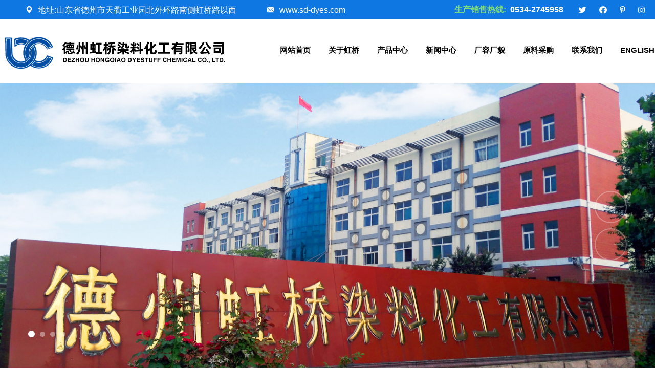

--- FILE ---
content_type: text/html; charset=utf-8
request_url: http://www.sd-dyes.com/about/id/3.html
body_size: 4717
content:
<!DOCTYPE html>
<html lang="en">

<head>
    <meta charset="UTF-8">
    <meta name="viewport" content="width=device-width, initial-scale=1.0">
<title>德州虹桥染料化工有限公司--碱性玫瑰精|醇溶苯胺黑|油溶苯胺黑|间硝基苯磺酸钠|酸性粒子元青|硝基苯</title>
<meta name="description" content="主营产品或服务:碱性玫瑰精|醇溶苯胺黑|油溶苯胺黑|间硝基苯磺酸钠|酸性粒子元青|硝基苯"/>
<META name="keywords" content="德州虹桥染料化工有限公司,主营产品或服务:碱性玫瑰精|醇溶苯胺黑|油溶苯胺黑|间硝基苯磺酸钠|酸性粒子元青|硝基苯">

    <!-- fonts -->
    <link rel="preconnect" href="https://fonts.googleapis.com/">
    <link rel="preconnect" href="https://fonts.gstatic.com/" crossorigin="">
    <link href="/Html/static/css/css2.css" rel="stylesheet">


    <link rel="stylesheet" href="/Html/static/css/bootstrap.min.css">
    <link rel="stylesheet" href="/Html/static/css/animate.min.css">
    <link rel="stylesheet" href="/Html/static/css/custom-animate.css">
    <link rel="stylesheet" href="/Html/static/css/all.min.css">
    <link rel="stylesheet" href="/Html/static/css/jarallax.css">
    <link rel="stylesheet" href="/Html/static/css/jquery.magnific-popup.css">
    <link rel="stylesheet" href="/Html/static/css/nouislider.min.css">
    <link rel="stylesheet" href="/Html/static/css/nouislider.pips.css">
    <link rel="stylesheet" href="/Html/static/css/odometer.min.css">
    <link rel="stylesheet" href="/Html/static/css/swiper.min.css">
    <link rel="stylesheet" href="/Html/static/css/style.css">
    <link rel="stylesheet" href="/Html/static/css/tiny-slider.min.css">
    <link rel="stylesheet" href="/Html/static/css/stylesheet.css">
    <link rel="stylesheet" href="/Html/static/css/owl.carousel.min.css">
    <link rel="stylesheet" href="/Html/static/css/owl.theme.default.min.css">
    <link rel="stylesheet" href="/Html/static/css/twentytwenty.css">
    <link rel="stylesheet" href="/Html/static/css/jquery.bxslider.css">
    <link rel="stylesheet" href="/Html/static/css/bootstrap-select.min.css">
    <link rel="stylesheet" href="/Html/static/css/vegas.min.css">
    <link rel="stylesheet" href="/Html/static/css/jquery-ui.css">
    <link rel="stylesheet" href="/Html/static/css/timePicker.css">

    <!-- template styles -->
    <link rel="stylesheet" href="/Html/static/css/izeetak.css">
    <link rel="stylesheet" href="/Html/static/css/izeetak-responsive.css">
</head>

<body style="overflow:auto;overflow-x:hidden">
  
    <!-- /.preloader -->
    <div class="page-wrapper">
        <header class="main-header clearfix">
            <div class="main-header__top clearfix">
                <div class="main-header__top-inner clearfix">
                    <div class="main-header__top-left">
                        <ul class="list-unstyled main-header__top-address">
                            <li>
                                <div class="icon">
                                    <span class="icon-pin"></span>
                                </div>
                                <div class="text">
                                    <p>地址:山东省德州市天衢工业园北外环路南侧虹桥路以西 </p>
                                </div>
                            </li>
                            <li>
                                <div class="icon">
                                    <span class="icon-email"></span>
                                </div>
                                <div class="text">
                                    <p><a href="">www.sd-dyes.com</a></p>
                                </div>
                            </li>
                        </ul>
                    </div>
                    <div class="main-header__top-right">
                        <div class="main-header__top-right-text">
                            <p><span>生产销售热线:</span>&nbsp; 0534-2745958</p>
                        </div>
                        <div class="main-header__top-right-social">
                            <a href="#"><i class="fab fa-twitter"></i></a>
                            <a href="#"><i class="fab fa-facebook"></i></a>
                            <a href="#"><i class="fab fa-pinterest-p"></i></a>
                            <a href="#"><i class="fab fa-instagram"></i></a>
                        </div>
                    </div>
                </div>
            </div>
            <nav class="main-menu clearfix">
                <div class="main-menu-wrapper clearfix">
                    <div class="main-menu-wrapper-inner clearfix">
                        <div class="main-menu-wrapper__left clearfix">
                            <div class="main-menu-wrapper__logo">
                                <a href="/index.html"><img src="/Html/static/picture/logo.png" alt=""></a>
                            </div>
                            <div class="main-menu-wrapper__main-menu">
                                <a href="#" class="mobile-nav__toggler"><i class="fa fa-bars"></i></a>
                                <ul class="main-menu__list">

  <li><a href="/">网站首页</a></li>
                                    <li class="dropdown">
                                        <a href="/about/id/1.html">关于虹桥</a>
                                        <ul>
                                            <li><a href="/about/id/1.html">公司简介</a></li>
											 <li><a href="/about/id/3.html">企业文化</a></li>
											   <li><a href="/about/id/7.html">销售网络</a></li>
											      <li><a href="/about/id/2.html">联系我们</a></li>
												   
                                        
                                        </ul>
                                    </li>
									<li><a href="/product.html">产品中心</a></li>
									<li><a href="/news.html">新闻中心</a></li>
                                   <li><a href="/views.html">厂容厂貌</a></li>
                                    <li><a href="/about/id/8.html">原料采购</a></li>
									   <li><a href="/about/id/2.html">联系我们</a></li>
									      <li><a href="/about_e/id/1.html">ENGLISH</a></li>


                                  
                                  
                                </ul>
                            </div>
                        </div>
                      
                </div>
            </nav>
        </header>

       <!--Main Slider Start-->
        <section class="main-slider">
            <div class="swiper-container thm-swiper__slider" data-swiper-options='{"slidesPerView": 1, "loop": true,
    "effect": "fade",
     "pagination": {
        "el": "#main-slider-pagination",
        "type": "bullets",
        "clickable": true
      },
    "navigation": {
        "nextEl": "#main-slider__swiper-button-next",
        "prevEl": "#main-slider__swiper-button-prev"
    },
    "autoplay": {
        "delay": 5000
    }}'>
	
	
	<div class="swiper-wrapper">
                    <div class="swiper-slide">
                        <div class="image-layer" style="background-image: url(/Html/static/image/x1.jpg);">
                        </div>
                        <div class="image-layer-overlay"></div>
                        <!-- /.image-layer -->
                      
                        <div class="container">
                            <div class="row">
                                <div class="col-lg-8">
                                   <br>
<br>
<br>


                                </div>
                            </div>
                        </div>
                    </div>
             
                    <div class="swiper-slide">
                        <div class="image-layer" style="background-image: url(/Html/static/image/x2.jpg);">
                        </div>
                        <div class="image-layer-overlay"></div>
                        <!-- /.image-layer -->
                      
                        <div class="container">
                            <div class="row">
                                <div class="col-lg-8">
                                  <br>
<br>
<br>


                                </div>
                            </div>
                        </div>
                    </div>
                   
				   
				    <div class="swiper-slide">
                        <div class="image-layer" style="background-image: url(/Html/static/image/x3.jpg);">
                        </div>
                        <div class="image-layer-overlay"></div>
                        <!-- /.image-layer -->
                      
                        <div class="container">
                            <div class="row">
                                <div class="col-lg-8">
                                   <br>
<br>
<br>


                                </div>
                            </div>
                        </div>
                    </div>
					
					
					
					 <div class="swiper-slide">
                        <div class="image-layer" style="background-image: url(/Html/static/image/x4.jpg);">
                        </div>
                        <div class="image-layer-overlay"></div>
                        <!-- /.image-layer -->
                      
                        <div class="container">
                            <div class="row">
                                <div class="col-lg-8">
                                <br>
<br>
<br>


                                </div>
                            </div>
                        </div>
                    </div>
                   
				   
				   
                    </div>
                </div>
                <!-- If we need navigation buttons -->
                <div class="swiper-pagination" id="main-slider-pagination"></div>
                <div class="main-slider__nav">
                    <div class="swiper-button-prev" id="main-slider__swiper-button-next"><i class="icon-right-arrow icon-left-arrow"></i>
                    </div>
                    <div class="swiper-button-next" id="main-slider__swiper-button-prev"><i class="icon-right-arrow"></i>
                    </div>
                </div>
            </div>
        </section>
        <!--Main Slider End-->
	<link rel="stylesheet" href="/Html/css/indexz.css">
	<style>
 
        html,body{
            height: 100%;
        }
        body{
            margin: 0;
        }

 
 .div0{
margin:auto;
width:100%;


}
 
 
.div1{
margin:auto;
width:1050px;


}
 
 .div2{
margin:0 auto;
text-align:left;
color:#333333;
font-family:"微软雅黑";
font-size:16px;
margin-left:0px;
line-height:38px;


}
 
 .div3{
color:#333333;
font-family:"微软雅黑";
font-size:28px;
font-weight:bold;
line-height:55px;

}
 
 
 
 

</style>
<style type="text/css"> 
table 
{ 
border-collapse: collapse; 
border: none; 
width: 100%; 
} 
td 
{ 
border: solid #333 1px;
padding:5px 8px;
font-size:16px;
} 
</style> 
<body>

 <div class="div0">
<div class="div1" >
<div class="div2" >
 <div align="center"> <div class="div3" style="height: 100%;">
<br>

  企业文化</font>
           <hr size="5" color="#800000" width="70px"></div></div>

<span style="line-height:34px;">
<div><strong><span style="font-size: 16px;">公司发展理念:</span></strong></div>

<div><span style="font-size: 16px;">发展绿色虹桥，和谐虹桥</span></div>

<div><strong><span style="font-size: 16px;">公司安全管理方针:</span></strong></div>

<div><span style="font-size: 16px;">安全第一，预防为主；全员参与，综合治理；建章立制，持续发展。</span></div>

<div><strong><span style="font-size: 16px;">公司环保管理方针:</span></strong></div>

<div><span style="font-size: 16px;">绿色环保，清洁生产；节能减排，持续发展。</span></div>

<div><strong><span style="font-size: 16px;">公司质量管理方针：</span></strong></div>

<div><span style="font-size: 16px;">制造优质化工产品，强化过程质量管理；持续有效改进业绩，不断增强顾客满意。</span></div>

<div><strong><span style="font-size: 16px;">公司能源管理方针:</span></strong></div>

<div><span style="font-size: 16px;">守法创新，提高能效，清洁生产，持续改进。</span></div>
<br>
</span>
            </div>
			
</div></div><br>
<br>
<br>

<br>
<br>
<br>
<br>
       <footer class="site-footer">
            <div class="site-footer__top">
                <div class="container">
                    <div class="site-footer__top-inner">
                        <div class="site-footer-map" style="background-image: url(/Html/static/image/site-footer-mape.png)"></div><br>

                        <div class="row">
                            <div class="col-xl-3 col-lg-6 col-md-6 wow fadeInUp" data-wow-delay="100ms">
                                <div class="footer-widget__column footer-widget__about">
                                    <div class="footer-widget__about-logo">
                                        <h3 class="footer-widget__title">关于德州虹桥</h3>
                                    </div>
                                    <p class="footer-widget__about-text">德州虹桥染料化工有限公司为中型化工企业，前身是德州市染料化工厂，成立于1972年，2005年10月搬迁至天衢工业园现厂址。经过40多年的发展，本企业从单纯生产染料，到现在生产染料、颜料、染料中间体、印染助剂等4大类..</p>
                                    <div class="footer-widget__about-social">
                                        <a href="#"><i class="fab fa-twitter"></i></a>
                                        <a href="#"><i class="fab fa-facebook"></i></a>
                                        <a href="#"><i class="fab fa-pinterest-p"></i></a>
                                        <a href="#"><i class="fab fa-instagram"></i></a>
                                    </div>
                                </div>
                            </div>
                            <div class="col-xl-3a col-lg-6 col-md-6 wow fadeInUp" data-wow-delay="200ms">
                                <div class="footer-widget__column footer-widget__links clearfix">
                                    <h3 class="footer-widget__title">网站导航</h3>
                                    <ul class="footer-widget__links-list list-unstyled clearfix">
                                        <li><a href="/cn.html">&raquo;&nbsp;网站首页</a></li>
											       <li><a href="/about/id/1.html">&raquo;&nbsp;公司简介</a></li>
												          <li><a href="/product.html">&raquo;&nbsp;产品展示</a></li>
														         <li><a href="/news.html">&raquo;&nbsp;新闻中心</a></li>
																        <li><a href="/about/id/2.html">&raquo;&nbsp;联系我们</a></li>
																		       <li><a href="/">&raquo;&nbsp;ENGLISH</a></li>
                                    </ul>
                                   
                                </div>
                            </div>
                            <div class="col-xl-3b col-lg-6 col-md-6 wow fadeInUp" data-wow-delay="300ms">
                                <div class="footer-widget__column footer-widget__contact">
                                    <h3 class="footer-widget__title">联系我们</h3>
                                    <p class="footer-widget__contact-text">​地址:山东德州天衢工业园北外环路南侧虹桥路以西 </p>
                                    <ul class="list-unstyled footer-widget__contact-list">
                                       
                                        <li>
                                            <div class="icon">
                                                <span class="icon-telephone"></span>
                                            </div>
                                            <div class="text">
                                                <p><a href="">经营副总：李海涛 0534-2745909 <br>
 </a></p>
                                            </div>
                                        </li>
										
										  <li>
                                            <div class="icon">
                                                <span class="icon-telephone"></span>
                                            </div>
                                            <div class="text">
                                                <p><a href="">
销售部：田宝玉 0534-2745958 </a></p>
                                            </div>
                                        </li>
										
										 
										<li>
                                            <div class="icon">
                                                <span class="icon-telephone"></span>
                                            </div>
                                            <div class="text">
                                                <p><a href="">原料采购：陈宝军 0534-2745936
 </a></p>
                                            </div>
                                       
                                             </li>
											
											
											<li>
                                            <div class="icon">
                                                <span class="icon-telephone"></span>
                                            </div>
                                            <div class="text">
                                                <p><a href="">设备采购：刘建刚 0534-2745006
 </a></p>
                                            </div>
                                       
                                            </li>
											
											<li>
                                            <div class="icon">
                                                <span class="icon-telephone"></span>
                                            </div>
                                            <div class="text">
                                                <p><a href="">进出口部：韩翠花 0534-2745911
 </a></p>
                                            </div>
                                       
                                            </li>
											
											
											
											
                                    </ul>
                                </div>
                            </div>
                            <div class="col-xl-3 col-lg-6 col-md-6 wow fadeInUp" data-wow-delay="400ms">
                                <div class="footer-widget__column footer-widget__newsletter">
                                    <h3 class="footer-widget__title">扫一扫 手机版</h3>
                                    <p class="footer-widget__newsletter-text">请扫描下面的二维码访问我们的手机版网站，谢谢</p>
                                    <img src="/Html/static/image/ewm.png">
                                    <div class="mc-form__response"></div><!-- /.mc-form__response -->
                                </div>
                            </div>
                        </div>
                    </div>
                </div>
            </div>
            <div class="site-footer__bottom">
                <div class="site-footer__bottom-container">
                    <div class="container">
                        <div class="row">
                            <div class="col-xl-12">
                                <div class="site-footer__bottom-inner">
                                    <div class="site-footer__bottom-left">
                                        <p class="site-footer__bottom-text"><a href="http://www.sd-dyes.com" ><font color="#FFFFFF">德州虹桥染料化工有限公司</font></a> <font color="#FFFFFF">版权所有(C)2021&nbsp; 网络支持</font>&nbsp;<a href="http://www.chemnet.com.cn" target="_blank" class="zzb07link"><font color="#FFFFFF">中国化工网</font></a>&nbsp;<a href="http://www.chemnet.com" target="_blank" class="zzb07link"> <font color="#FFFFFF">全球化工网</font></a> &nbsp;<a href="http://china.toocle.com" target="_blank" class="zzb07link"><font color="#FFFFFF">生意宝</font></a> <a href="/zzq/index.html"> <font color="#FFFFFF">著作权声明</font></a> <a href="/Netsun.php" target="_blank"><font color="#FFFFFF">网站管理</font> </a> <a href="http://www.dazpin.com"><font color="#FFFFFF">大宗品</font></a> <a href="http://mail.kadachem.com"><font color="#FFFFFF">企业邮局</font></a>&nbsp;&nbsp;<a href="https://beian.miit.gov.cn/"><font color="#FFFFFF"> 鲁ICP备15009031号-1 </font></a></p>
                          <div style="width:300px;margin:0 auto; padding:5px 0px 0px 0px;" class="site-footer__bottom-text">
     <a target="_blank" href="http://www.beian.gov.cn/portal/registerSystemInfo?recordcode=37140202001189" style="text-decoration:none; height:20px;line-height:20px;"><img src="/Html/images/beian.png" style="float:left;"/><p style="float:left;height:20px;line-height:20px;margin: 0px 0px 0px 5px; color:#ffffff;">鲁公网安备 37140202001189号</p></ a>
    </div>

                                    </div>
                                   
                                </div>
                            </div>
                        </div>
                    </div>
                </div>
            </div>
        </footer>
        <!--Site Footer One End-->


    </div><!-- /.page-wrapper -->


   

  

    <a href="#" data-target="html" class="scroll-to-target scroll-to-top"><i class="fa fa-angle-up"></i></a>


   <script src="/Html/static/js/jquery-3.6.0.min.js"></script>
    <script src="/Html/static/js/bootstrap.bundle.min.js"></script>
    <script src="/Html/static/js/jarallax.min.js"></script>
    <script src="/Html/static/js/jquery.ajaxchimp.min.js"></script>
    <script src="/Html/static/js/jquery.appear.min.js"></script>
    <script src="/Html/static/js/jquery.circle-progress.min.js"></script>
    <script src="/Html/static/js/jquery.magnific-popup.min.js"></script>
    <script src="/Html/static/js/jquery.validate.min.js"></script>
    <script src="/Html/static/js/nouislider.min.js"></script>
    <script src="/Html/static/js/odometer.min.js"></script>
    <script src="/Html/static/js/swiper.min.js"></script>
    <script src="/Html/static/js/tiny-slider.min.js"></script>
    <script src="/Html/static/js/wNumb.min.js"></script>
    <script src="/Html/static/js/wow.js"></script>
    <script src="/Html/static/js/isotope.js"></script>
    <script src="/Html/static/js/countdown.min.js"></script>
    <script src="/Html/static/js/owl.carousel.min.js"></script>
    <script src="/Html/static/js/twentytwenty.js"></script>
    <script src="/Html/static/js/jquery.event.move.js"></script>
    <script src="/Html/static/js/jquery.bxslider.min.js"></script>
    <script src="/Html/static/js/bootstrap-select.min.js"></script>
    <script src="/Html/static/js/vegas.min.js"></script>
    <script src="/Html/static/js/jquery-ui.js"></script>
    <script src="/Html/static/js/timePicker.js"></script>
    <script src="/Html/static/js/particles.min.js"></script>
    <script src="/Html/static/js/particles-config.js"></script>
    


    <!-- template js -->
    <script src="/Html/static/js/izeetak.js"></script>
</body>

</html>



 
</body>
</html>

--- FILE ---
content_type: text/css
request_url: http://www.sd-dyes.com/Html/static/css/style.css
body_size: 884
content:
@font-face {
  font-family: 'icomoon';
  src:  url('https://www.17sucai.com/preview/776298/2021-09-14/izeetak/assets/vendors/izeetak-icons/fonts/icomoon.eot?wf85pu');
  src:  url('https://www.17sucai.com/preview/776298/2021-09-14/izeetak/assets/vendors/izeetak-icons/fonts/icomoon.eot?wf85pu#iefix') format('embedded-opentype'),
    url('../font/icomoon.ttf') format('truetype'),
    url('https://www.17sucai.com/preview/776298/2021-09-14/izeetak/assets/vendors/izeetak-icons/fonts/icomoon.woff?wf85pu') format('woff'),
    url('https://www.17sucai.com/preview/776298/2021-09-14/izeetak/assets/vendors/izeetak-icons/fonts/icomoon.svg?wf85pu#icomoon') format('svg');
  font-weight: normal;
  font-style: normal;
  font-display: block;
}

[class^="icon-"], [class*=" icon-"] {
  /* use !important to prevent issues with browser extensions that change fonts */
  font-family: 'icomoon' !important;
  speak: never;
  margin-left: 30px;
  font-style: normal;
  font-weight: normal;
  font-variant: normal;
  text-transform: none;
  line-height: 1;

  /* Better Font Rendering =========== */
  -webkit-font-smoothing: antialiased;
  -moz-osx-font-smoothing: grayscale;
}

.icon-avatar:before {
  content: "\e900";
}
.icon-magnifying-glass:before {
  content: "\e901";
}
.icon-pin:before {
  content: "\e902";
}
.icon-email:before {
  content: "\e903";
}
.icon-phone:before {
  content: "\e904";
}
.icon-shopping-cart:before {
  content: "\e905";
}
.icon-right-arrow:before {
  content: "\e906";
}
.icon-innovation:before {
  content: "\e907";
}
.icon-cyber-security:before {
  content: "\e908";
}
.icon-webpage:before {
  content: "\e909";
}
.icon-check:before {
  content: "\e90a";
}
.icon-computer:before {
  content: "\e90b";
}
.icon-conversation:before {
  content: "\e90c";
}
.icon-app-development:before {
  content: "\e90d";
}
.icon-cloud-storage:before {
  content: "\e90e";
}
.icon-social-media:before {
  content: "\e90f";
}
.icon-artificial-intelligence:before {
  content: "\e910";
}
.icon-ai:before {
  content: "\e911";
}
.icon-right-quote:before {
  content: "\e912";
}
.icon-customer:before {
  content: "\e913";
}
.icon-play-button:before {
  content: "\e914";
}
.icon-learning:before {
  content: "\e915";
}
.icon-verify:before {
  content: "\e916";
}
.icon-cloud:before {
  content: "\e917";
}
.icon-laptop:before {
  content: "\e918";
}
.icon-teaching:before {
  content: "\e919";
}
.icon-health-check:before {
  content: "\e91a";
}
.icon-bank:before {
  content: "\e91b";
}
.icon-telephone:before {
  content: "\e91c";
}
.icon-map:before {
  content: "\e91d";
}
.icon-email-1:before {
  content: "\e91e";
}
.icon-phone-call:before {
  content: "\e91f";
}


--- FILE ---
content_type: text/css
request_url: http://www.sd-dyes.com/Html/static/css/stylesheet.css
body_size: 461
content:
/*! Generated by Font Squirrel (https://www.fontsquirrel.com) on January 28, 2021 */



@font-face {
    font-family: 'reeyregular';
    src: url('../font/reey-regular-webfont.woff2') format('woff2'),
         url('https://www.17sucai.com/preview/776298/2021-09-14/izeetak/assets/vendors/reey-font/reey-regular-webfont.woff') format('woff');
    font-weight: normal;
    font-style: normal;

}

--- FILE ---
content_type: text/css
request_url: http://www.sd-dyes.com/Html/static/css/izeetak.css
body_size: 17372
content:
/*--------------------------------------------------------------
>>> TABLE OF CONTENTS:
----------------------------------------------------------------
# Utility
# Cards
# Common
# Form
# Navigations
# Animations
# Mobile Nav
# Search Popup
# Page Header
# Google Map
# Client Carousel
--------------------------------------------------------------*/

/*--------------------------------------------------------------
# Common
--------------------------------------------------------------*/
:root {

    --thm-font: 'Microsoft YaHei', sans-serif;
    --thm-reey-font: 'sans-serif';
    --thm-gray: #7b7981;
    --thm-gray-rgb: 123, 121, 129;
    --thm-primary: #1989fb;
    --thm-primary-rgb: 25, 137, 251;
    --thm-black: #1b1825;
    --thm-black-rgb: 27, 24, 37;
    --thm-base: #ffffff;
    --thm-base-rgb: 255, 255, 255;
    --thm-extra: #42d9be;
    --thm-extra-rgb: 66, 217, 190;
    --thm-bdr-color: #dae3e9;
    --thm-bdr-color-rgb: 218, 227, 233;
    --thm-bdr-radius: 8px;
}

.row {
    --bs-gutter-x: 30px;
}

.gutter-y-30 {
    --bs-gutter-y: 30px;
}

body {

    font-family: var(--thm-font);
    color: var(--thm-gray);
    font-size: 18px;
    line-height: 34px;
    font-weight: 500;
}

body.locked {
    overflow: hidden;
}

a {
    color: var(--thm-gray);
}

a,
a:hover,
a:focus,
a:visited {
    text-decoration: none;
}

::placeholder {
    color: inherit;
    opacity: 1;
}

h1,
h2,
h3,
h4,
h5,
h6 {
    color: var(--thm-black);
    margin: 0;
}

dl,
ol,
ul {
    margin-top: 0;
    margin-bottom: 0;
}

::placeholder {
    color: inherit;
    opacity: 1;
}


.page-wrapper {
    position: relative;
    margin: 0 auto;
    width: 100%;
    min-width: 300px;
    overflow: hidden;
}

.container {
    padding-left: 15px;
    padding-right: 15px;
}

@media (min-width: 1200px) {
    .container {
        max-width: 1350px;
    }
}

::placeholder {
    color: inherit;
    opacity: 1;
}

.section-separator {
    border-color: var(--thm-border);
    border-width: 1px;
    margin-top: 0;
    margin-bottom: 0;
}

#particles-js {
    position: absolute;
    top: 0;
    left: 0;
    right: 0;
    bottom: 0;
    width: 100%;
    height: 100%;
    background-position: 50% 50%;
    opacity: 0.40;
    z-index: -1;
}

canvas {
    display: block;
}

.thm-btn {
    position: relative;
    display: inline-block;
    vertical-align: middle;
    -webkit-appearance: none;
    border: none;
    outline: none !important;
    background-color: var(--thm-primary);
    color: var(--thm-base);
    font-size: 14px;
    font-weight: 600;
    text-transform: uppercase;
    padding: 18px 60px 18px;
    border-radius: 8px;
    transition: all 0.3s linear;
    overflow: hidden;
    letter-spacing: 0.2em;
    z-index: 1;
}

.thm-btn:after {
    position: absolute;
    content: "";
    top: 0;
    left: 0;
    right: 0;
    height: 100%;
    background-color: #8AC663;
    transition-delay: .1s;
    transition-timing-function: ease-in-out;
    transition-duration: .5s;
    transition-property: all;
    opacity: 1;
    transform-origin: bottom;
    transform-style: preserve-3d;
    transform: scaleY(0);
    z-index: -1;
}

.thm-btn:hover:after {
    opacity: 1;
    transform: scaleY(1.0);
}

.thm-btn:hover {
    color: var(--thm-base);
}



.section-title {
    margin-top: -19px;
    margin-bottom: 50px;
}

.section-title__tagline {
    display: inline-flex;
    color: var(--thm-gray);
    font-size: 18px;
    align-items: center;
    line-height: 30px;
    margin-bottom: 2px;
    font-weight: 500;
}

.section-title__tagline::before {
    content: '';
    background-color: var(--thm-extra);
    width: 10px;
    height: 2px;
    margin-right: 10px;
}

.section-title__title {
    margin: 0;
    font-weight: 800;
	text-transform:uppercase; 
    color: var(--thm-black);
    font-size: 45px;
	color:#034ea2;
    line-height: 60px;
}

.bootstrap-select .btn-light:not(:disabled):not(.disabled).active,
.bootstrap-select .btn-light:not(:disabled):not(.disabled):active,
.bootstrap-select .show>.btn-light.dropdown-toggle {
    box-shadow: none !important;
    outline: none !important;
}

.bootstrap-select>.dropdown-toggle {
    box-shadow: none !important;
}

.bootstrap-select .dropdown-toggle:focus,
.bootstrap-select>select.mobile-device:focus+.dropdown-toggle {
    outline: none !important;
}

.bootstrap-select .dropdown-menu {
    border: 0;
    padding-top: 0;
    padding-bottom: 0;
    margin-top: 0;
    z-index: 991;
    border-radius: 0;
}

.bootstrap-select .dropdown-menu>li+li>a {
    border-top: 1px solid rgba(255, 255, 255, 0.2);
}

.bootstrap-select .dropdown-menu>li.selected>a {
    background: var(--thm-primary);
    color: #fff;
}

.bootstrap-select .dropdown-menu>li>a {
    font-size: 16px;
    font-weight: 500;
    padding: 4px 20px;
    color: #ffffff;
    background: var(--thm-black);
    -webkit-transition: all 0.4s ease;
    transition: all 0.4s ease;
}

.bootstrap-select .dropdown-menu>li>a:hover {
    background: var(--thm-primary);
    color: #fff;
    cursor: pointer;
}


.preloader {
    position: fixed;
    background-color: #fff;
    background-position: center center;
    background-repeat: no-repeat;
    top: 0;
    left: 0;
    right: 0;
    bottom: 0;
    z-index: 9991;
    display: -webkit-box;
    display: flex;
    -webkit-box-pack: center;
    justify-content: center;
    -webkit-box-align: center;
    align-items: center;
    text-align: center;
}

.preloader__image {
    -webkit-animation-fill-mode: both;
    animation-fill-mode: both;
    -webkit-animation-name: flipInY;
    animation-name: flipInY;
	width:150px;
    -webkit-animation-duration: 2s;
    animation-duration: 2s;
    -webkit-animation-iteration-count: infinite;
    animation-iteration-count: infinite;
}

/* scroll to top */
.scroll-to-top {
    display: inline-block;
    width: 45px;
    height: 45px;
    background: var(--thm-primary);
    position: fixed;
    bottom: 40px;
    right: 40px;
    z-index: 99;
    text-align: center;
    -webkit-transition: all 0.4s ease;
    transition: all 0.4s ease;
    display: none;
    border-radius: 50%;
    transition: all 0.4s ease;
}

.scroll-to-top i {
    color: #ffffff;
    font-size: 18px;
    line-height: 45px;
}

.scroll-to-top:hover {
    background-color: var(--thm-black);
}

.scroll-to-top:hover i {
    color: #fff;
}

/*--------------------------------------------------------------
# Navigations One
--------------------------------------------------------------*/
.main-header {
    position: relative;
    display: block;
    background: var(--thm-base);
}

.main-header__top {
    position: relative;
    display: block;
    padding: 0px 20px;
    background-color:#0E77E1;
}

.main-header__top-inner {
    position: relative;
    display: block;
    padding: 1.5px 0;
}

.main-header__top-left {
    position: relative;
    display: block;
    float: left;
}

.main-header__top-address {
    position: relative;
    display: flex;
    align-items: center;
}

.main-header__top-address li {
    position: relative;
    display: flex;
    align-items: center;
    line-height: 35px;
}

.main-header__top-address li+li {
    margin-left: 30px;
}

.main-header__top-address li .icon span {
    font-size: 14px;
    color: var(--thm-base);
}

.main-header__top-address li .text {
    margin-left: 10px;
}

.main-header__top-address li .text p {
    font-size: 16px;
    font-weight: 500;
    color: #fff;
    margin: 0;
}

.main-header__top-address li .text a {
    font-size: 16px;
    font-weight: 500;
    color: #fff;
    -webkit-transition: all 500ms ease;
    transition: all 500ms ease;
}

.main-header__top-address li .text a:hover {
    color: var(--thm-base);
}

.main-header__top-right {
    position: relative;
    display: flex;
    float: right;
    align-items: center;
}

.main-header__top-right-text {
    margin-right: 30px;
}

.main-header__top-right-text p {
    font-size: 16px;
    margin: 0;
	font-weight:bold;
    color: #fff;
}

.main-header__top-right-text p span {
font-size:16px;
font-weight:bold;
    color:#81dc78;
}

.main-header__top-right-social {
    display: -webkit-box;
    display: flex;
    -webkit-box-align: center;
    align-items: center;
    padding: 10px 0;
}

.main-header__top-right-social a {
    display: -webkit-box;
    display: flex;
    -webkit-box-align: center;
    align-items: center;
    -webkit-box-pack: center;
    justify-content: center;
    text-align: center;
    color: var(--thm-base);
    font-size: 15px;
    -webkit-transition: all 500ms ease;
    transition: all 500ms ease;
}

.main-header__top-right-social a:hover {
    color: var(--thm-extra);
}

.main-header__top-right-social a+a {
    margin-left: 25px;
}

.main-menu {
    position: relative;
	width:1400px;
   margin: 0 auto;
    z-index: 91;
}

.main-menu-wrapper {
    position: relative;
    display: block;
}

.main-menu-wrapper-inner {
    position: relative;
    display: block;
}

.main-menu-wrapper__left {
    position: relative;
    display: block;
	   margin: 0 auto;
}

.main-menu-wrapper__logo {
    position: relative;
    float: left;
    padding-top: 23px;
    padding-bottom: 18px;
    margin-right: 165px;
}

.main-menu-wrapper__main-menu {
    position: relative;
    display: block;
    float: left;
}

.main-menu-wrapper__right {
    position: relative;
    display: flex;
    float: right;
    padding: 29.5px 0;
    align-items: center;
}

.main-menu-wrapper__call {
    position: relative;
    display: flex;
    align-items: center;
    margin-right: 80px;
}

.main-menu-wrapper__call-icon {
    font-size: 30px;
    color: var(--thm-primary);
    -webkit-transition: all 500ms ease;
    transition: all 500ms ease;
}

.main-menu-wrapper__call-icon:hover {
    color: var(--thm-extra);
}

.main-menu-wrapper__call-number {
    margin-left: 20px;
}

.main-menu-wrapper__call-number h5 {
    color: var(--thm-black);
    font-size: 16px;
    font-weight: 500;
    line-height: 27px;
}

.main-menu-wrapper__call-number h5 a {
    color: #171717;
    -webkit-transition: all 500ms ease;
    transition: all 500ms ease;
}

.main-menu-wrapper__call-number a:hover {
    color: var(--thm-extra);
}

.main-menu-wrapper__call-number p {
    font-size: 14px;
    margin: 0;
    line-height: 14px;
    color: #67656f;
}

.main-menu-wrapper__search-box-cart-box {
    position: relative;
    display: flex;
    align-items: center;
    padding: 8.5px 0;
}

.main-menu-wrapper__search-box-cart-box:before {
    position: absolute;
    top: -13px;
    bottom: -13px;
    left: -40px;
    content: "";
    background-color: var(--thm-bdr-color);
    width: 1px;
}

.main-menu-wrapper__search,
.main-menu-wrapper__cart {
    font-size: 24px;
    color: var(--thm-black);
    -webkit-transition: all 500ms ease;
    transition: all 500ms ease;
}

.main-menu-wrapper__cart {
    margin-left: 25px;
}

.main-menu-wrapper__search:hover {
    color: var(--thm-extra);
}

.main-menu-wrapper__cart:hover {
    color: var(--thm-extra);
}









.stricky-header.main-menu {
    padding: 0 10px;
    background-color: var(--thm-base);
}

.main-menu .main-menu__list,
.main-menu .main-menu__list ul,
.stricky-header .main-menu__list,
.stricky-header .main-menu__list ul {
    margin: 0;
    padding: 0;
    list-style-type: none;
    align-items: center;
    display: none;
}

@media (min-width: 1200px) {

    .main-menu .main-menu__list,
    .main-menu .main-menu__list ul,
    .stricky-header .main-menu__list,
    .stricky-header .main-menu__list ul {
        display: flex;
    }
}

.main-menu .main-menu__list>li,
.stricky-header .main-menu__list>li {
    padding-top: 43px;
    padding-bottom: 33px;
    position: relative;
}

.main-menu .main-menu__list>li+li,
.stricky-header .main-menu__list>li+li {
    margin-left: 35px;
}

.main-menu .main-menu__list>li>a,
.stricky-header .main-menu__list>li>a {
    font-size: 15px;
    font-weight: 700;
    display: flex;
    align-items: center;
    color: #000;
    position: relative;
    transition: all 500ms ease;
}

.main-menu .main-menu__list>li>a::before,
.stricky-header .main-menu__list>li>a::before {
    content: '';
    width: 10px;
    height: 2px;
    border-radius: 0px;
    background-color: var(--thm-primary);
    position: absolute;
    top: 50%;
    bottom: 0px;
    left: -20px;
    transition: transform 500ms ease;
    transform: scale(0) translateY(-50%);
    z-index: -1;
}

.main-menu .main-menu__list>li.current>a,
.main-menu .main-menu__list>li:hover>a,
.stricky-header .main-menu__list>li.current>a,
.stricky-header .main-menu__list>li:hover>a {
    color: var(--thm-black);
    text-shadow: 0 0 1px currentColor;
}

.main-menu .main-menu__list>li.current>a::before,
.main-menu .main-menu__list>li:hover>a::before,
.stricky-header .main-menu__list>li.current>a::before,
.stricky-header .main-menu__list>li:hover>a::before {
    transform: scale(1) translateY(-50%);
}

.main-menu .main-menu__list>li.current>a::before {
    background-color: var(--thm-extra);
}

.main-menu .main-menu__list>li:hover>a::before {
    background-color: var(--thm-extra);
}

.main-menu .main-menu__list li ul,
.stricky-header .main-menu__list li ul {
    position: absolute;
    top: 100%;
    left: 0;
    min-width: 220px;
    background-color: #fff;
    flex-direction: column;
    justify-content: flex-start;
    align-items: flex-start;
    opacity: 0;
    visibility: hidden;
    transition: 500ms ease;
    z-index: 99;
    box-shadow: 0px 0px 65px 0px rgba(0, 0, 0, 0.1);
    border-bottom-left-radius: var(--thm-bdr-radius);
    border-bottom-right-radius: var(--thm-bdr-radius);
}


.main-menu .main-menu__list li ul li:last-child>a,
.stricky-header .main-menu__list li ul li:last-child>a {
    border-bottom-left-radius: var(--thm-bdr-radius);
    border-bottom-right-radius: var(--thm-bdr-radius);
}

.main-menu .main-menu__list li:hover>ul,
.stricky-header .main-menu__list li:hover>ul {
    opacity: 1;
    visibility: visible;
}

.main-menu .main-menu__list li ul li,
.stricky-header .main-menu__list li ul li {
    flex: 1 1 100%;
    width: 100%;
    position: relative;
}

.main-menu .main-menu__list li ul li+li,
.stricky-header .main-menu__list li ul li+li {
    border-top: 1px solid RGBA(var(--thm-black), 0.1);
}

.main-menu .main-menu__list li ul li a,
.stricky-header .main-menu__list li ul li a {
    font-size: 16px;
    line-height: 30px;
    color: var(--thm-black);
    display: flex;
    padding-left: 20px;
    padding-right: 20px;
    padding-top: 10px;
    padding-bottom: 10px;
    transition: 500ms;
}

.main-menu .main-menu__list li ul li:hover>a,
.stricky-header .main-menu__list li ul li:hover>a {
    background-color: var(--thm-primary);
    color: #fff;
}

.main-menu .main-menu__list li ul li>ul,
.stricky-header .main-menu__list li ul li>ul {
    top: 0;
    left: 100%;
}

.main-menu .main-menu__list li ul li>ul.right-align,
.stricky-header .main-menu__list li ul li>ul.right-align {
    top: 0;
    left: auto;
    right: 100%;
}

.main-menu .main-menu__list li ul li>ul ul,
.stricky-header .main-menu__list li ul li>ul ul {
    display: none;
}

.stricky-header {
    position: fixed;
    z-index: 991;
    top: 0;
    left: 0;
	margin: auto 0;
    background-color: #fff;
    width: 100%;
    visibility: hidden;
    transform: translateY(-120%);
    transition: transform 500ms ease, visibility 500ms ease;
    box-shadow: 0px 10px 60px 0px rgba(0, 0, 0, 0.05);
}

@media (max-width: 1199px) {
    .stricky-header {
        display: none !important
    }
}

.stricky-header.stricky-fixed {
    transform: translateY(0);
    visibility: visible;
  left: 0; 
  right: 0; 
  margin-left: auto; 
  margin-right: auto; 
  width: 1400px;
	
}

.stricky-header .main-menu__inner {
    box-shadow: none;
    padding-right: 0;
    max-width: 1370px;

    margin: 0 auto;
}

.mobile-nav__buttons {
    display: flex;
    margin-left: auto;
    margin-right: 10px;
}

@media (min-width: 1200px) {
    .mobile-nav__buttons {
        display: none;
    }
}

.mobile-nav__buttons a {
    font-size: 20px;
    color: var(--thm-black);
    cursor: pointer;
}

.mobile-nav__buttons a+a {
    margin-left: 10px;
}

.mobile-nav__buttons a:hover {
    color: var(--thm-base);
}

.main-menu .mobile-nav__toggler {
    font-size: 20px;
    color: var(--thm-primary);
    cursor: pointer;
    transition: 500ms;
    margin-right: 20px;
}

.main-menu .mobile-nav__toggler:hover {
    color: var(--thm-black);
}

@media (min-width: 1200px) {
    .main-menu .mobile-nav__toggler {
        display: none;
    }
}


/*--------------------------------------------------------------
# Navigations Two
--------------------------------------------------------------*/
.main-header-two {
    position: relative;
    display: block;
}


/*--------------------------------------------------------------
# Animations
--------------------------------------------------------------*/
@keyframes bubbleMover {
    0% {
        -webkit-transform: translateY(0px) translateX(0) rotate(0);
        transform: translateY(0px) translateX(0) rotate(0);
    }

    30% {
        -webkit-transform: translateY(30px) translateX(50px) rotate(15deg);
        transform: translateY(30px) translateX(50px) rotate(15deg);
        -webkit-transform-origin: center center;
        transform-origin: center center;
    }

    50% {
        -webkit-transform: translateY(50px) translateX(100px) rotate(45deg);
        transform: translateY(50px) translateX(100px) rotate(45deg);
        -webkit-transform-origin: right bottom;
        transform-origin: right bottom;
    }

    80% {
        -webkit-transform: translateY(30px) translateX(50px) rotate(15deg);
        transform: translateY(30px) translateX(50px) rotate(15deg);
        -webkit-transform-origin: left top;
        transform-origin: left top;
    }

    100% {
        -webkit-transform: translateY(0px) translateX(0) rotate(0);
        transform: translateY(0px) translateX(0) rotate(0);
        -webkit-transform-origin: center center;
        transform-origin: center center;
    }
}

@keyframes shapeMover {

    0%,
    100% {
        transform: perspective(400px) translateY(0) rotate(0deg) translateZ(0px) translateX(0);
    }

    50% {
        transform: perspective(400px) rotate(0deg) translateZ(20px) translateY(20px) translateX(20px);
    }
}

@keyframes banner3Shake {
    0% {
        -webkit-transform: rotate3d(0, 1, 0, 0deg);
        transform: rotate3d(0, 1, 0, 0deg);
    }

    30% {
        -webkit-transform: rotate3d(0, 0, 1, 5deg);
        transform: rotate3d(0, 0, 1, 5deg);
    }

    60% {
        -webkit-transform: rotate3d(1, 0, 0, 0deg);
        transform: rotate3d(1, 0, 0, 0deg);
    }

    80% {
        -webkit-transform: rotate3d(0, 0, 1, 5deg);
        transform: rotate3d(0, 0, 1, 5deg);
    }

    100% {
        -webkit-transform: rotate3d(0, 1, 0, 0deg);
        transform: rotate3d(0, 1, 0, 0deg);
    }
}

@keyframes squareMover {

    0%,
    100% {
        -webkit-transform: translate(0, 0) rotate(0);
        transform: translate(0, 0) rotate(0);
    }

    20%,
    60% {
        -webkit-transform: translate(20px, 40px) rotate(180deg);
        transform: translate(20px, 40px) rotate(180deg);
    }

    30%,
    80% {
        -webkit-transform: translate(40px, 60px) rotate(0deg);
        transform: translate(40px, 60px) rotate(0deg);
    }
}

@keyframes treeMove {

    0%,
    100% {
        -webkit-transform: rotate(0deg) translateX(0);
        transform: rotate(0deg) translateX(0);
    }

    25%,
    75% {
        -webkit-transform: rotate(5deg) translateX(15px);
        transform: rotate(5deg) translateX(15px);
    }

    50% {
        -webkit-transform: rotate(10deg) translateX(30px);
        transform: rotate(10deg) translateX(30px);
    }
}


/*--------------------------------------------------------------
#     Zoom Fade Css
--------------------------------------------------------------*/
.zoom-fade {
    animation-name: zoom-fade;
    animation-duration: 5s;
    animation-iteration-count: infinite;
    animation-timing-function: linear;

    -webkit-animation-name: zoom-fade;
    -webkit-animation-duration: 5s;
    -webkit-animation-iteration-count: infinite;
    -webkit-animation-timing-function: linear;

    -moz-animation-name: zoom-fade;
    -moz-animation-duration: 5s;
    -moz-animation-iteration-count: infinite;
    -moz-animation-timing-function: linear;

    -ms-animation-name: zoom-fade;
    -ms-animation-duration: 5s;
    -ms-animation-iteration-count: infinite;
    -ms-animation-timing-function: linear;

    -o-animation-name: zoom-fade;
    -o-animation-duration: 5s;
    -o-animation-iteration-count: infinite;
    -o-animation-timing-function: linear;
}

@-webkit-keyframes zoom-fade {
    0% {
        -webkit-transform: scale(0.9);
        transform: scale(0.9);
    }

    50% {
        -webkit-transform: scale(1);
        transform: scale(1);
    }

    100% {
        -webkit-transform: scale(0.9);
        transform: scale(0.9);
    }
}

@keyframes zoom-fade {
    0% {
        -webkit-transform: scale(0.9);
        transform: scale(0.9);
    }

    50% {
        -webkit-transform: scale(1);
        transform: scale(1);
    }

    100% {
        -webkit-transform: scale(0.9);
        transform: scale(0.9);
    }
}



@-moz-keyframes service_hexagon_2 {
    0% {
        -moz-transform: rotateY(0deg);
        transform: rotateY(0deg)
    }

    100% {
        -moz-transform: rotateY(360deg);
        transform: rotateY(360deg)
    }
}

@-o-keyframes service_hexagon_2 {
    0% {
        -o-transform: rotateY(0deg);
        transform: rotateY(0deg)
    }

    100% {
        -o-transform: rotateY(360deg);
        transform: rotateY(360deg)
    }
}

@keyframes service_hexagon_2 {
    0% {
        -webkit-transform: rotateY(0deg);
        -moz-transform: rotateY(0deg);
        -o-transform: rotateY(0deg);
        transform: rotateY(0deg)
    }

    100% {
        -webkit-transform: rotateY(360deg);
        -moz-transform: rotateY(360deg);
        -o-transform: rotateY(360deg);
        transform: rotateY(360deg)
    }
}

/*--------------------------------------------------------------
# Mobile Nav
--------------------------------------------------------------*/
.mobile-nav__wrapper {
    position: fixed;
    top: 0;
    left: 0;
    width: 100vw;
    height: 100vh;
    opacity: 0;
    transform: translateX(-50%);
    transform-origin: right center;
    transition: transform 500ms ease-in, opacity 500ms linear, visibility 500ms ease-in;
    z-index: 999;
    visibility: hidden;
}

.mobile-nav__wrapper .container {
    padding-left: 0;
    padding-right: 0;
}

.mobile-nav__wrapper.expanded {
    opacity: 1;
    transform: translateX(0%);
    visibility: visible;
}

.mobile-nav__overlay {
    position: absolute;
    top: 0;
    left: 0;
    right: 0;
    bottom: 0;
    background-color: #000000;
    opacity: 0.5;
    cursor: pointer;
}

.mobile-nav__content {
    width: 300px;
    background-color: var(--thm-black);
    z-index: 10;
    position: relative;
    height: 100%;
    overflow-y: auto;
    padding-top: 30px;
    padding-bottom: 30px;
    padding-left: 15px;
    padding-right: 15px;
}

.mobile-nav__content .thm-btn {
    padding: 8px 0;
    width: 100%;
    text-align: center;
}

.mobile-nav__content .logo-box {
    margin-bottom: 40px;
    display: flex;
}

.mobile-nav__close {
    position: absolute;
    top: 20px;
    right: 15px;
    font-size: 18px;
    color: var(--thm-text-dark);
    cursor: pointer;
}

.mobile-nav__content .main-menu__list,
.mobile-nav__content .main-menu__list ul {
    margin: 0;
    padding: 0;
    list-style-type: none;
}

.mobile-nav__content .main-menu__list ul {
    display: none;
    border-top: 1px solid rgba(255, 255, 255, 0.1);
}

.mobile-nav__content .main-menu__list li:not(:last-child) {
    border-bottom: 1px solid rgba(255, 255, 255, 0.1);
}

.mobile-nav__content .main-menu__list li a {
    display: flex;
    justify-content: space-between;
    line-height: 30px;
    color: #ffffff;
    font-size: 14px;
    font-family: var(--thm-font);
    font-weight: 500;
    height: 46px;
    align-items: center;
    transition: 500ms;
}

.mobile-nav__content .main-menu__list li a.expanded {
    color: var(--thm-secondary);
}

.mobile-nav__content .main-menu__list li a button {
    width: 30px;
    height: 30px;
    background-color: var(--thm-primary);
    border: none;
    outline: none;
    color: #fff;
    display: flex;
    align-items: center;
    justify-content: center;
    text-align: center;
    transform: rotate(-90deg);
    transition: transform 500ms ease;
}

.mobile-nav__content .main-menu__list li a button.expanded {
    transform: rotate(0deg);
    background-color: #fff;
    color: var(--thm-black);
}

.mobile-nav__content .main-menu__list li.cart-btn span {
    position: relative;
    top: auto;
    right: auto;
    transform: translate(0, 0);
}

.mobile-nav__content .main-menu__list li.cart-btn i {
    font-size: 16px;
}

.mobile-nav__top {
    display: flex;
    align-items: center;
    justify-content: space-between;
    margin-bottom: 30px;
}

.mobile-nav__top .main-menu__login a {
    color: var(--thm-text-dark);
}

.mobile-nav__container {
    border-top: 1px solid rgba(255, 255, 255, 0.1);
    border-bottom: 1px solid rgba(255, 255, 255, 0.1);
}

.mobile-nav__social {
    display: flex;
    align-items: center;
}

.mobile-nav__social a {
    font-size: 16px;
    color: var(--thm-primary);
    transition: 500ms;
}

.mobile-nav__social a+a {
    margin-left: 30px;
}

.mobile-nav__social a:hover {
    color: #ffffff;
}

.mobile-nav__contact {
    margin-bottom: 0;
    margin-top: 20px;
    margin-bottom: 20px;
}

.mobile-nav__contact li {
    color: var(--thm-text-dark);
    font-size: 14px;
    font-weight: 500;
    position: relative;
    display: flex;
    align-items: center;
}

.mobile-nav__contact li+li {
    margin-top: 15px;
}

.mobile-nav__contact li a {
    color: #ffffff;
    transition: 500ms;
}

.mobile-nav__contact li a:hover {
    color: var(--thm-primary);
}

.mobile-nav__contact li>i {
    width: 30px;
    height: 30px;
    border-radius: 50%;
    background-color: var(--thm-primary);
    display: flex;
    justify-content: center;
    align-items: center;
    text-align: center;
    font-size: 11px;
    margin-right: 10px;
    color: #fff;
}

.mobile-nav__container .main-logo,
.mobile-nav__container .topbar__buttons,
.mobile-nav__container .main-menu__language,
.mobile-nav__container .main-menu__login {
    display: none;
}

/*--------------------------------------------------------------
# Search Popup
--------------------------------------------------------------*/
.search-popup {
    position: fixed;
    top: 0;
    left: 0;
    width: 100vw;
    height: 100vh;
    z-index: 9999;
    padding-left: 20px;
    padding-right: 20px;
    display: flex;
    justify-content: center;
    align-items: center;
    transform: translateY(-110%);
    transition: transform 500ms ease, opacity 500ms ease;
}

.search-popup.active {
    transform: translateY(0%);
}

.search-popup__overlay {
    position: absolute;
    top: 0;
    left: 0;
    right: 0;
    bottom: 0;
    background-color: var(--thm-black);
    opacity: 0.75;
    cursor: pointer;
}

.search-popup__content {
    width: 100%;
    max-width: 560px;
}

.search-popup__content form {
    display: flex;
    flex-wrap: wrap;
    position: relative;
    background-color: #fff;
    border-radius: 0px;
    overflow: hidden;
}

.search-popup__content form input[type="search"],
.search-popup__content form input[type="text"] {
    width: 100%;
    background-color: #fff;
    font-size: 16px;
    border: none;
    outline: none;
    height: 66px;
    padding-left: 30px;
}

.search-popup__content .thm-btn {
    padding: 0;
    width: 68px;
    height: 68px;
    display: flex;
    justify-content: center;
    align-items: center;
    text-align: center;
    position: absolute;
    top: 0;
    right: -1px;
    border-radius: 0;
    background-color: var(--thm-primary);
}

.search-popup__content .thm-btn i {
    margin: 0;
}

/*--------------------------------------------------------------
# Main Slider
--------------------------------------------------------------*/
.main-slider {
    position: relative;
    display: block;
    overflow: hidden;
}

.main-slider .swiper-slide {
    position: relative;

}

.main-slider .image-layer {
    position: absolute;
    top: 0;
    left: 0;
    right: 0;
    bottom: 0;
    background-repeat: no-repeat;
    background-size: cover;
    background-position: center;
    transform: scale(1);
    transition: transform 7000ms ease;
    z-index: 1;
  
  
}


.main-slider-shape-1 {
    position: absolute;
    bottom: 0;
    right: 0;
    background-size: cover;
    opacity: 0;
    transform: translateX(200px);
    z-index: 2;
}

.main-slider .swiper-slide-active .main-slider-shape-1 {
    opacity: 1;
    transform: translate(0);
    transition: all 1000ms ease;
    transition-delay: 200ms;
}

.main-slider .container {
    position: relative;
    padding-top: 218px;
    padding-bottom: 235px;
    z-index: 30;
}

.main-slider__content {
    position: relative;
    display: block;
    z-index: 30;
}

.main-slider h2 {
    margin: 0;
    margin-bottom: 32px;
    color: #fff;
    font-weight: 900;
    opacity: 0;
    visibility: hidden;
    transform: translateY(120px);
    transition-delay: 1000ms;
    transition: transform 2000ms ease, opacity 2000ms ease;
    font-size: 90px;
    line-height: 90px;
    letter-spacing: -0.02em;
    z-index: 30;
}

.main-slider p {
    font-size: 20px;
    color: var(--thm-base);
    margin: 0;
    line-height: 30px;
    margin-bottom: 53px;
    opacity: 0;
    transform: translateY(100px);
    transition-delay: 2500ms;
    transition: transform 2000ms ease,
        opacity 2000ms ease,
        color 500ms ease,
        background 500ms ease;
    z-index: 30;
}

.main-slider .thm-btn {
    opacity: 0;
    transform: translateY(100px);
    transition-delay: 2500ms;
    transition: transform 2000ms ease,
        opacity 2000ms ease,
        color 500ms ease,
        background 500ms ease;
}

.main-slider .swiper-slide-active .image-layer {
    transform: scale(1.05);
}

.main-slider .swiper-slide-active .thm-btn,
.main-slider .swiper-slide-active p,
.main-slider .swiper-slide-active h2,
.main-slider .swiper-slide-active p {
    visibility: visible;
    opacity: 1;
    transform: translateY(0) translateX(0);
}

.main-slider__nav {
    width: 100%;
    max-width: 1200px;
    padding-left: 15px;
    padding-right: 15px;
    position: absolute;
    top: 50%;
    left: 50%;
    z-index: 100;
    transform: translateY(-50%) translateX(-50%);
    display: flex;
    align-items: flex-end;
    flex-direction: column;
}


.main-slider__nav .swiper-button-next,
.main-slider__nav .swiper-button-prev {
    position: relative;
    top: auto;
    left: auto;
    right: auto;
    bottom: auto;
    z-index: 100;
    width: 63px;
    height: 63px;
    display: flex;
    justify-content: center;
    align-items: center;
    font-size: 20px;
    color: var(--thm-base);
    background: transparent;
    border: 2px solid rgba(var(--thm-base-rgb), 1);
    border-radius: 50%;
    margin: 0;
    text-align: center;
    opacity: 0.3;
    transition: all 500ms ease;
}


.main-slider__nav .swiper-button-next:hover,
.main-slider__nav .swiper-button-prev:hover {
    opacity: 1;
}

.main-slider__nav .swiper-button-next::after,
.main-slider__nav .swiper-button-prev::after {
    display: none;
}

.main-slider__nav .swiper-button-prev {
    margin-bottom: 10px;
}

.main-slider__nav .swiper-button-prev .icon-left-arrow {
    position: relative;
    transform: rotate(180deg);
}

#main-slider-pagination {
    z-index: 10;
    bottom: 59px;
    left: 50%;
    width: 100%;
    max-width: 1200px;
    -webkit-transform: translate(-50%, calc(-50% + 95px));
    transform: translate(-50%, calc(0% + 0px));
    text-align: left;
    display: flex;
    align-items: center;
    padding: 0 15px;
}

#main-slider-pagination .swiper-pagination-bullet {
    width: 10px;
    height: 10px;
    border-radius: 50%;
    opacity: 0.4;
    background-color: #fff;
    transition: all 500ms ease;
}

#main-slider-pagination .swiper-pagination-bullet+.swiper-pagination-bullet {
    margin-left: 10px;
}

#main-slider-pagination .swiper-pagination-bullet {
    margin: 0;
}

#main-slider-pagination .swiper-pagination-bullet.swiper-pagination-bullet-active {
    width: 13px;
    height: 13px;
    opacity: 1;
}

/*--------------------------------------------------------------
# Main slider Two
--------------------------------------------------------------*/
.main-slider-two {
    position: relative;
    display: block;
}

.main-slider-two .container {
    padding-top: 203px;
    padding-bottom: 220px;
}

.main-slider-two .main-slider__content {
    position: relative;
    display: block;
    text-align: center;
    z-index: 1;
}

.main-slider-two__map {
    position: absolute;
    top: 0;
    left: 50%;
    right: 0;
    background-repeat: no-repeat;
    background-size: cover;
    background-position: center center;
    height: 410px;
    width: 582px;
    transform: translateX(-50%);
    opacity: 0.15;
    z-index: -1;
}

.main-slider-two h3 {
    font-size: 90px;
    color: var(--thm-base);
    line-height: 90px;
    font-weight: lighter;
    text-transform: uppercase;
    opacity: 0;
    transform: translateY(-120px);
    transition-delay: 2500ms;
    transition: transform 2000ms ease,
        opacity 2000ms ease,
        color 500ms ease,
        background 500ms ease;
}

.main-slider-two .swiper-slide-active h3 {
    visibility: visible;
    opacity: 1;
    transform: translateY(0) translateX(0);
}

.main-slider-two h2 {
    letter-spacing: 0;
}

.main-slider-two h2 span {
    position: relative;
    display: inline-block;
}

.main-slider-two h2 span:before {
    position: absolute;
    bottom: -8px;
    left: 0;
    right: 0;
    content: "";
    height: 5px;
    background-color: var(--thm-base);
}

.main-slider-two p {
    margin-bottom: 43px;
}

.main-slider__nav-two {
    position: absolute;
    top: 0;
    left: 0;
    right: 0;
    bottom: 0;
    display: flex;
    justify-content: space-between;
    flex-wrap: wrap;
}


.main-slider__nav-two .swiper-button-next {
    position: relative;
    width: 63px;
    height: 63px;
    line-height: 63px;
    border-radius: 50%;
    text-align: center;
    color: var(--thm-base);
    cursor: pointer;
    z-index: 9;
    margin-right: 100px;
    font-size: 20px;
    border: 2px solid rgba(var(--thm-base-rgb), 1);
    background-color: transparent;
    display: flex;
    align-items: center;
    justify-content: center;
    opacity: 0.3;
    transition: 0.5s;
}

.main-slider__nav-two .swiper-button-prev {
    position: relative;
    width: 63px;
    height: 63px;
    line-height: 63px;
    border-radius: 50%;
    text-align: center;
    color: var(--thm-base);
    cursor: pointer;
    z-index: 9;
    margin-left: 100px;
    font-size: 20px;
    border: 2px solid rgba(var(--thm-base-rgb), 1);
    background-color: transparent;
    transform: rotate(-180deg);
    transition: 0.5s;
    opacity: 0.3;
    display: flex;
    align-items: center;
    justify-content: center;
}


.main-slider__nav-two .swiper-button-next:hover,
.main-slider__nav-two .swiper-button-prev:hover {
    opacity: 1;
}

.main-slider__nav-two .swiper-button-next::after,
.main-slider__nav-two .swiper-button-prev::after {
    display: none;
}

.main-slider__nav-two .swiper-button-prev {
    margin-bottom: 10px;
}

.main-slider-two #main-slider-pagination {
    text-align: center;
    justify-content: center;
}



/*--------------------------------------------------------------
# Brand One
--------------------------------------------------------------*/
.brand-one {
    position: relative;
    display: block;
    background-color: var(--thm-black);
    padding: 99px 0 208px;
}

.brand-one .swiper-container {
    padding: 0 10px;
}

.brand-one .swiper-slide {
    position: relative;
    display: flex;
    align-items: center;
    justify-content: center;
}

.brand-one .swiper-slide img {
    -webkit-transition: 500ms;
    transition: 500ms;
    opacity: 0.3;
    width: auto;
}

.brand-one .swiper-slide img:hover {
    opacity: 1;
}

/*--------------------------------------------------------------
# Feature One
--------------------------------------------------------------*/
.feature-one {
    position: relative;
    display: block;
    padding: 0 0 120px;
    margin-top: -125px;
}

.feature-one__top {
    position: relative;
    display: block;
}

.feature-one__single {
    position: relative;
    display: flex;
    align-items: flex-start;
    background-color: rgb(255, 255, 255);
    box-shadow: 0px 10px 60px 0px rgb(0, 0, 0, .07);
    border-radius: var(--thm-bdr-radius);
    padding: 41px 47px 41px;
    margin-bottom: 30px;
}

.feature-one__icon {
    position: relative;
    display: flex;
    align-items: center;
    padding-top: 5px;
}

.feature-one__icon span {
    position: relative;
    display: inline-block;
    font-size: 65px;
    color: var(--thm-extra);
    transform: scale(1);
    transition: transform 500ms linear, color 500ms linear;
}

.feature-one__single:hover .feature-one__icon span {
    transform: scale(.9);
    color: var(--thm-primary);
}

.feature-one__text {
    margin-left: 30px;
}

.feature-one__text h3 {
    font-size: 20px;
    font-weight: 600;
    line-height: 30px;
    margin-bottom: 4px;
}

.feature-one__text p {
    font-size: 14px;
    margin: 0;
    line-height: 30px;
}

.feature-one__bottom {
    position: relative;
    display: block;
    border-bottom: 1px solid var(--thm-bdr-color);
    padding-bottom: 38px;
    padding-top: 7px;
}

.feature-one__bottom-inner {
    position: relative;
    display: block;
    text-align: center;
}

.feature-one__bottom-inner p {
    font-size: 16px;
    margin: 0;
}

.feature-one__bottom-inner a {
    color: var(--thm-primary);
    position: relative;
    display: inline-block;
    -webkit-transition: all 500ms ease;
    transition: all 500ms ease;
}

.feature-one__bottom-inner a:hover {
    color: var(--thm-extra);
}

.feature-one__bottom-inner a:before {
    position: absolute;
    bottom: 4px;
    left: 0;
    right: 0;
    height: 2px;
    content: "";
    background-color: var(--thm-primary);
    -webkit-transition: all 500ms ease;
    transition: all 500ms ease;
}

.feature-one__bottom-inner a:hover:before {
    background-color: var(--thm-extra);
}

/*--------------------------------------------------------------
# About One
--------------------------------------------------------------*/
.about-one {
    position: relative;
    display: block;
    padding: 70px 0 50px;
}

.about-one__left {
    position: relative;
    display: block;
    margin-right: 70px;
}

.about-one__img-box {
    position: relative;
    display: block;
}

.about-one__img-box:before {
    position: absolute;
    top: 0;
    left: -50px;
    width: 30px;
    height: 200px;
    background-color: var(--thm-extra);
    content: "";
    border-radius: var(--thm-bdr-radius);
}

.about-one__img-box:after {
    position: absolute;
    top: 220px;
    left: -50px;
    width: 30px;
    height: 200px;
    background-color: var(--thm-primary);
    content: "";
    border-radius: var(--thm-bdr-radius);
}

.about-one__img {
    position: relative;
    display: block;
    overflow: hidden;
}

.about-one__img::before {
    position: absolute;
    top: 50%;
    left: 50%;
    display: block;
    content: '';
    width: 0;
    height: 0;
    background: rgba(255, 255, 255, .2);
    border-radius: 50%;
    -webkit-transform: translate(-50%, -50%);
    transform: translate(-50%, -50%);
    opacity: 0;
    z-index: 1;
}

.about-one__img:hover:before {
    -webkit-animation: circle .75s;
    animation: circle .75s;
}

.about-one__img>img {
    width: 100%;
    border-radius: var(--thm-bdr-radius);
}

.about-one__small-img {
    position: absolute;
    bottom: -90px;
    left: -120px;
    z-index: 2;
}

.about-one__small-img>img {
    border-radius: var(--thm-bdr-radius);
}

.about-one__right {
    position: relative;
    display: block;
}

.about-one__right .section-title {
    margin-bottom: 28px;
}

.about-one__text {
font-size:15px;
    margin: 0;
}

.about-one__points-box {
    position: relative;
    display: block;
    margin-left: 21px;
    margin-top: 32px;
}

.about-one__points-box:before {
    position: absolute;
    top: 7px;
    bottom: 7px;
    left: -21px;
    content: "";
    background-color: var(--thm-primary);
    width: 2px;
}

.about-one__points {
    position: relative;
    display: block;
}

.about-one__points li {
    position: relative;
    display: flex;
    align-items: center;
}

.about-one__points li+li {
    margin-top: 6px;
}

.about-one__points li .icon {
    position: relative;
    display: flex;
    align-items: center;
}

.about-one__points li .icon span {
    font-size: 20px;
    color: var(--thm-extra);
}

.about-one__points li .text {
    margin-left: 16px;
}

.about-one__points li .text p {
font-size:13px;
font-weight:bold;
    color: var(--thm-black);
    margin: 0;
}

.about-one__points li .text p2 {
font-size:18px;
font-weight:bold;
    color: var(--thm-black);
    margin: 0;
}


.about-one__it-solutions {
    position: relative;
    display: flex;
    align-items: center;
    border-top: 1px solid var(--thm-bdr-color);
    margin-top: 40px;
    padding-top: 20px;
    padding-bottom: 39px;
}

.about-one__it-solutions-icon {
    position: relative;
    display: flex;
    align-items: center;
}

.about-one__it-solutions-icon span {
    font-size: 70px;
    color: var(--thm-extra);
    position: relative;
    display: inline-block;
    transition: all 500ms linear;
    transition-delay: 0.1s;
}

.about-one__it-solutions:hover .about-one__it-solutions-icon span {
    transform: rotateY(360deg);
}

.about-one__it-solutions-text-box {
    margin-left: 20px;
}

.about-one__it-solutions-text {
    font-weight: 600;
    color: var(--thm-black);
    margin: 0;
    line-height: 30px;
}

/*--------------------------------------------------------------
# Services One
--------------------------------------------------------------*/
.services-one {
    position: relative;
    display: block;
    background-color: #eef3f7;
    padding: 120px 0 210px;
}

.services-one .row {
    --bs-gutter-x: 15px;
}

.services-one__single {
    position: relative;
    display: block;
    background-color: var(--thm-base);
    border-radius: var(--thm-bdr-radius);
    padding: 50px 60px 50px;
    text-align: center;
    margin-bottom: 30px;
    transition: all 500ms ease;
    z-index: 2;
}

.services-one__single:hover {
    background-color: rgb(255, 255, 255);
    box-shadow: 0px 10px 60px 0px rgb(0, 0, 0, .05);
}

.services-one__icon {
    position: relative;
    height: 130px;
    width: 130px;
    background-color: #eef3f7;
    border-radius: 50%;
    font-size: 65px;
    color: var(--thm-primary);
    display: flex;
    align-items: center;
    justify-content: center;
    margin: 0 auto;
    transition: all 500ms ease;
    -webkit-transition-delay: 400ms;
    -moz-transition-delay: 400ms;
    -ms-transition-delay: 400ms;
    -o-transition-delay: 400ms;
    transition-delay: 400ms;
    z-index: 2;
}

.services-one__single:hover .services-one__icon {
    background-color: var(--thm-primary);
    color: var(--thm-base);
}

.services-one__icon:before {
    position: absolute;
    top: -20px;
    bottom: -17px;
    left: 61px;
    content: "";
    width: 2px;
    background-color: var(--thm-primary);
    z-index: -1;
}

.services-one__icon:after {
    position: absolute;
    top: -15px;
    bottom: -22px;
    right: 61px;
    content: "";
    width: 2px;
    background-color: var(--thm-primary);
    z-index: -1;
}

.services-one__icon:before,
.services-one__icon:after {
    opacity: 0;
    -webkit-transition: opacity 500ms ease, -webkit-transform 500ms ease;
    transition: opacity 500ms ease, -webkit-transform 500ms ease;
    transition: opacity 500ms ease, transform 500ms ease;
    transition: opacity 500ms ease, transform 500ms ease, -webkit-transform 500ms ease;
    transition: all 500ms ease;
}

.services-one__single:hover .services-one__icon:before,
.services-one__single:hover .services-one__icon:after {
    transform: rotate(45deg);
    opacity: 1;
    -webkit-transition-delay: 500ms;
    -moz-transition-delay: 500ms;
    -ms-transition-delay: 500ms;
    -o-transition-delay: 500ms;
    transition-delay: 500ms;
}

.services-one__title {
    font-size: 24px;
    font-weight: 800;
    line-height: 26px;
    margin-top: 26px;
    margin-bottom: 16px;
}

.services-one__title a {
    color: var(--thm-black);
    transition: all 500ms ease;
}

.services-one__title a:hover {
    color: var(--thm-primary);
}

.services-one__text {
    margin: 0;
    padding-bottom: 20px;
}

.services-one__arrow {
    position: relative;
    display: block;
}

.services-one__arrow a {
    position: relative;
    height: 63px;
    width: 63px;
    display: flex;
    align-items: center;
    justify-content: center;
    border-radius: 50%;
    font-size: 20px;
    color: var(--thm-black);
    background-color: #eef3f7;
    margin: 0 auto;
    transition: all 500ms ease;
    z-index: 1;
}

.services-one__single:hover .services-one__arrow a {
    background-color: var(--thm-extra);
    color: var(--thm-base);
}

/*--------------------------------------------------------------
# Share The Joy
--------------------------------------------------------------*/
.share-the-joy {
    position: relative;
    display: block;
    margin-top: -120px;
    padding: 0 0 60px;
    z-index: 1;
}

.share-the-joy__inner {
    position: relative;
    display: block;
    max-width: 100%;
    width: 100%;
    margin: 0 auto;
    background-color: var(--thm-primary);
    padding: 55px 0 50px;
    z-index: 1;
}

.share-the-joy-map {
    background-color: var(--thm-primary);
    position: absolute;
    top: 0;
    left: 0;
    width: 490px;
    background-repeat: no-repeat;
    background-position: top left;
    opacity: .75;
    z-index: -1;
    background-blend-mode: lighten;
    bottom: 0;
    border-top-left-radius: 8px;
    border-bottom-left-radius: 8px;
}

.share-the-joy__left {
    position: relative;
    display: block;
    z-index: 2;
}

.share-the-joy__shape-1 {
    position: absolute;
    left: 281px;
    bottom: 43px;
}

.share-the-joy__shape-1 img {
    -webkit-transform-origin: center bottom;
    transform-origin: center bottom;
    -webkit-animation-fill-mode: both;
    animation-fill-mode: both;
    -webkit-animation-name: banner3Shake;
    animation-name: banner3Shake;
    -webkit-animation-timing-function: ease-out;
    animation-timing-function: ease-out;
    -webkit-animation-duration: 5s;
    animation-duration: 5s;
    -webkit-animation-delay: 1s;
    animation-delay: 1s;
    -webkit-animation-iteration-count: infinite;
    animation-iteration-count: infinite;
}

.share-the-joy__title {
    font-size: 25px;
    color: var(--thm-base);
    font-weight: 800;
    line-height: 60px;
    margin-bottom: 19px;
}

.share-the-joy__title2 {
    font-size: 35px;
    color: var(--thm-base);
    font-weight: 800;
    line-height: 60px;
    margin-bottom: 19px;
}


.share-the-joy__btn {
    background-color: var(--thm-black);
}

.share-the-joy__btn:after {
    background-color: var(--thm-base);
}

.share-the-joy__btn:hover:after {
    opacity: 1;
    transform: scaleY(1.0);
}

.share-the-joy__btn:hover {
    color: var(--thm-primary);
}

.share-the-joy__right {
    position: relative;
    display: block;
}

.share-the-joy__img-box {
    position: relative;
    display: block;
    z-index: 1;
}

.share-the-joy__img {
    position: absolute;
    top: -181px;
    bottom: 0;
    left: -270px;
}

.share-the-joy__trusted {
    position: absolute;
    top: 44px;
    left: 74px;
    height: 180px;
    width: 180px;
    border-radius: 50%;
    display: flex;
    flex-direction: column;
    align-items: center;
    justify-content: center;
    background-color: rgb(255, 255, 255);
    box-shadow: 0px 10px 60px 0px rgb(0, 0, 0, .07);
    text-align: center;
}

.share-the-joy__trusted:before {
    position: absolute;
    bottom: 0;
    right: 38px;
    width: 24px;
    height: 11px;
    content: "";
    background-image: url(../image/share-the-joy-shape-2.png);
    background-repeat: no-repeat;
    transform: rotate(-30deg);
}

.share-the-joy__trusted>span {
    font-size: 65px;
    color: var(--thm-primary);
}

.share-the-joy__trusted__content {
    position: relative;
    display: block;
    margin-top: 13px;
}

.share-the-joy__trusted__content p {
    font-size: 16px;
    margin: 0;
    line-height: 10px;
}

.share-the-joy__trusted__content h3 {
    font-size: 20px;
    font-family: var(--thm-font) !important;
    font-weight: 800;
    line-height: 30px !important;
}

.share-the-joy__trusted .odometer-formatting-mark {
    display: none;
}

/*--------------------------------------------------------------
# Project One
--------------------------------------------------------------*/
.project-one {
    position: relative;
    display: block;
    padding: 0 0 70px;
}

.project-one .container {
    max-width: 1060px;
}

.project-one__carousel {
    position: relative;
    display: block;
}

.project-one__carousel.owl-carousel .owl-stage-outer {
    overflow: visible;
    padding: 0px 0px 0px;
}

.project-one__carousel.owl-carousel .owl-dots {
    position: absolute;
    bottom: -23px;
    right: 0px;
    left: 0;
    margin: 0 !important;
    display: flex;
    align-items: center;
    justify-content: center;
}

.project-one__carousel.owl-carousel .owl-dots .owl-dot {
    position: relative;
    display: inline-block;
    width: 10px;
    height: 10px;
    background: var(--thm-black);
    opacity: .4;
    margin: 0px 5px;
    padding: 0px;
    border-radius: 50%;
    transition: all 100ms linear;
    transition-delay: 0.1s;
}

.project-one__carousel.owl-carousel .owl-dot.active {
    background: var(--thm-extra);
    opacity: 1;
    height: 13px;
    width: 13px;
}

.project-one__carousel.owl-carousel .owl-dot:focus {
    outline: none;
}

.project-one__carousel.owl-carousel .owl-dots .owl-dot span {
    display: none;
}

.project-one__single {
    position: relative;
    display: block;
    margin-bottom: 30px;
}

.project-one__img {
    position: relative;
    display: block;
    overflow: hidden;
    border-radius: var(--thm-bdr-radius);
    z-index: 1;
}

.project-one__img:before {
    position: absolute;
    top: 0;
    left: 0;
    right: 0;
    bottom: 0;
    content: "";
    background-color: rgba(var(--thm-black-rgb), .30);
    transform: scale(1, 0);
    transition: transform 500ms ease;
    transform-origin: top center;
    border-radius: var(--thm-bdr-radius);
    z-index: 1;
}

.project-one__single:hover .project-one__img:before {
    transform: scale(1, 1);
    transform-origin: bottom center;
}

.project-one__img img {
    width: 100%;
    border-radius: var(--thm-bdr-radius);
    transform: scale(1);
    transition: transform 500ms ease;
}

.project-one__single:hover .project-one__img img {
    transform: scale(1.05);
}

.project-one__content {
    position: relative;
    display: block;
    background-color: rgb(255, 255, 255);
    box-shadow: 0px 10px 20px 0px rgb(0, 0, 0, .07);
    border-radius: var(--thm-bdr-radius);
    padding: 32px 40px 39px;
    margin-top: -108px;
    margin-left: 30px;
    margin-right: 30px;
    overflow: hidden;
    transition: all 500ms ease;
    z-index: 2;
}

.project-one__content:after {
    position: absolute;
    content: "";
    top: 0;
    left: 0;
    right: 0;
    height: 100%;
    background-color: rgb(25, 137, 251);
    box-shadow: 0px 10px 20px 0px rgb(0, 0, 0, .07);
    transition: all 500ms ease;
    opacity: 1;
    transform-origin: top;
    transform-style: preserve-3d;
    transform: scaleY(0);
    border-radius: var(--thm-bdr-radius);
    z-index: -1;
}

.project-one__single:hover .project-one__content:after {
    opacity: 1;
    transform: scaleY(1.0);
}

.project-one__tagline {
    font-size: 14px;
    margin: 0;
    line-height: 27px;
    transition: all 500ms ease;
}

.project-one__title {
    font-size: 20px;
    font-weight: 800;
    line-height: 40px;
    transition: all 500ms ease;
}

.project-one__title a {
    color: var(--thm-black);
    transition: all 500ms ease;
}

.project-one__arrow {
    position: absolute;
    top: 50%;
    right: 30px;
    transform: translateY(-50%);
}

.project-one__arrow a {
    color: var(--thm-black);
    font-size: 20px;
    height: 40px;
    width: 40px;
    display: flex;
    align-items: center;
    justify-content: center;
    transition: all 500ms ease;
}

.project-one__single:hover .project-one__tagline,
.project-one__single:hover .project-one__title a {
    color: var(--thm-base);
}

.project-one__single:hover .project-one__arrow a {
    color: var(--thm-extra);
}

/*--------------------------------------------------------------
# Improve One
--------------------------------------------------------------*/
.improve-one {
    position: relative;
    display: block;
    padding: 0 0 0;
    z-index: 1;
    background-color: #4FB946;
}

.improve-one-bg {
    position: absolute;
    top: 0;
    bottom: 0;
    left: 0;
    right: 0;
    background-repeat: no-repeat;
    background-position: center;
    background-size: cover;
    z-index: -1;
    opacity: 0.1;
}


.improve-one-bg.jarallax div div {
    background-color: var(--thm-black);
    background-blend-mode: luminosity;
}

.improve-one__left {
    position: relative;
    display: block;
    margin-top: -60px;
}

.improve-one__img-box {
    position: relative;
    display: block;
}

.improve-one__img {
    position: relative;
    display: block;
    overflow: hidden;
}

.improve-one__img:after {
    position: absolute;
    top: 0;
    left: -100%;
    display: block;
    content: '';
    width: 50%;
    height: 100%;
    background: linear-gradient(to right, rgba(255, 255, 255, 0) 0%, rgba(255, 255, 255, .3) 100%);
    transform: skewX(-25deg);
    z-index: 1;
}

.improve-one__img-box:hover .improve-one__img:after {
    -webkit-animation: shine 1.5s;
    animation: shine 1.5s;
}

.improve-one__img img {
    width: 100%;
    border-top-right-radius: 16px;
    border-bottom-left-radius: 16px;
    border-bottom-right-radius: 16px;
}

.improve-one__project-complete {
    position: absolute;
    top: 201px;
    left: -230px;
    transform: rotate(-90deg);
    background-color:#034ea2;
    padding: 13px 58px 13px;
    border-top-left-radius: 8px;
    border-top-right-radius: 8px;
}

.improve-one__project-complete p {
    font-size: 14px;
    color: var(--thm-base);
    font-weight: 800;
    letter-spacing: 0.2em;
    margin: 0;
    text-transform: uppercase;
}

.improve-one__right {
    position: relative;
    display: block;
    margin-left: 70px;
    padding-top: 80px;
    padding-bottom: 120px;
    margin-right: -42px;
}

.improve-one__right .section-title {
    margin-bottom: 25px;
}

.improve-one__right .section-title__tagline {
    color: #fff;
}

.improve-one__right .section-title__title {
    color: var(--thm-base);
}

.improve-one__points li {
    position: relative;
    display: flex;
	margin-left:-20px;
}

.improve-one__points li:before {
    position: absolute;
    bottom: -44px;
    left: 0;
    right: 42px;
    content: "";
    height: 1px;
    background-color: rgba(var(--thm-base-rgb), .10);
}

.improve-one__points li:last-child:before {
    display: none;
}

.improve-one__points li+li {
    margin-top: 85px;
}

.improve-one__points li .icon {
    position: relative;
    top: 8px;
}

.improve-one__points li .icon span {
    font-size: 65px;
    color: var(--thm-primary);
    position: relative;
    display: inline-block;
    transform: rotateY(0deg);
    transition: all 500ms ease;
}

.improve-one__points li:hover .icon span {
    transform: rotateY(180deg);
    color: var(--thm-base);
}

.improve-one__points li .text {
    margin-left: 25px;
}

.improve-one__points li .text h3 {
    font-size: 24px;
    font-weight: 800;
    line-height: 34px;
    margin-bottom: 10px;
    color: var(--thm-base);
}

.improve-one__points li .text p {
    margin: 0;
	font-size:15px;
	line-height:38px;
    color: #fff;
}

/*--------------------------------------------------------------
# Testimonial One
--------------------------------------------------------------*/
.testimonial-one {
    position: relative;
    display: block;
    background-color: #eef3f7;
    padding: 120px 0 60px;
    z-index: 1;
}

.testimonial-one-shape {
    position: absolute;
    bottom: 0;
    left: 0;
    right: 0;
    height: 353px;
    background-repeat: no-repeat;
    background-size: cover;
    background-position: center;
    z-index: -1;
    filter: grayscale(100%);
    opacity: .15;
}

.testimonial-one__left {
    position: relative;
    display: block;
}

.testimonial-one__right {
    position: relative;
    display: block;
}

.testimonial-one__carousel {
    position: relative;
    display: block;
}

.testimonial-one__carousel.owl-carousel .owl-stage-outer {
    margin-right: -360px;
    padding-bottom: 0px;
}

.testimonial-one__carousel.owl-theme .owl-nav {
    position: absolute;
    bottom: 59px;
    left: -405px;
}

.testimonial-one__carousel.owl-theme .owl-nav .owl-next {
    height: 65px;
    width: 65px;
    background: transparent;
    border-radius: 50%;
    color: #bab9bd;
    font-size: 23px;
    text-align: center;
    border: 2px solid #bab9bd;
    -webkit-transition: all 500ms ease;
    transition: all 500ms ease;
}

.testimonial-one__carousel.owl-theme .owl-nav .owl-prev {
    height: 65px;
    width: 65px;
    background: transparent;
    border-radius: 50%;
    color: #bab9bd;
    font-size: 23px;
    text-align: center;
    transform: rotate(180deg);
    border: 2px solid #bab9bd;
    -webkit-transition: all 500ms ease;
    transition: all 500ms ease;
}

.testimonial-one__carousel.owl-theme .owl-nav .owl-next:hover,
.testimonial-one__carousel.owl-theme .owl-nav .owl-prev:hover {
    color: var(--thm-primary);
    border: 2px solid var(--thm-primary);
}

.testimonial-one__single {
    position: relative;
    display: block;
    background-color: var(--thm-base);
    border-radius: var(--thm-bdr-radius);
    padding: 60px 60px 50px;
    transition: all 500ms ease;
}

.testimonial-one__single:hover {
    background-color: rgb(255, 255, 255);
    box-shadow: 0px 10px 60px 0px rgb(0, 0, 0, .05);
}

.testimonial-one__client-info {
    display: flex;
	margin-left:-20px;

    margin-bottom: 17px;
}

.testimonial-one__client-details {
    margin-left: 20px;
}

.testimonial-one__client-name {
    font-size: 18px;
    font-weight: 600;
    line-height: 28px;
}

.testimonial-one__client-title {
    font-size: 16px;
    color: var(--thm-primary);
    margin: 0;
    line-height: 26px;
}

.testimonial-one__text {
    font-size: 15px;

    margin: 0;
    line-height: 36px;
}

.testimonial-one__quote {
    position: absolute;
    top: 68px;
    right: 60px;
}

.testimonial-one__quote span {
    font-size: 63px;
    color: #eef3f7;
    transition: all 500ms ease;
}

.testimonial-one__single:hover .testimonial-one__quote span {
    color: var(--thm-extra);
}

/*--------------------------------------------------------------
# News One
--------------------------------------------------------------*/
.news-one {
    position: relative;
    display: block;
    padding: 50px 0 0px;
}

.news-page {
    padding-bottom: 120px;
}

.news-one__single {
    position: relative;
    display: block;
    margin-bottom: 30px;
}

.news-one__img {
    position: relative;
    display: block;
    border-top-right-radius: 8px;
    border-top-left-radius: 8px;
    overflow: hidden;
}

.news-one__img img {
    width: 100%;
    border-top-right-radius: 8px;
    border-top-left-radius: 8px;
    transition: all 500ms ease;
    transform: scale(1);
}

.news-one__single:hover .news-one__img img {
    transform: scale(1.05);
}

.news-one__img>a {
    top: 0;
    left: 0;
    right: 0;
    bottom: 0;
    background-color: rgba(var(--thm-black-rgb), 0.3);
    position: absolute;
    display: flex;
    justify-content: center;
    align-items: center;
    font-size: 30px;
    color: var(--thm-base);
    border-top-right-radius: 8px;
    border-top-left-radius: 8px;
    transition: opacity 500ms ease, visibility 500ms ease, transform 500ms ease;
    visibility: hidden;
    opacity: 0;
    transform: translateY(-30%);
}

.news-one__img>a>span {
    position: relative;
}

.news-one__img>a>span::before {
    content: '';
    width: 20px;
    height: 2px;
    background-color: var(--thm-base);
    position: absolute;
    top: 50%;
    left: 50%;
    transform: translate(-50%, -50%);
    transition: all 500ms ease;
}

.news-one__img>a>span::after {
    content: '';
    transition: all 500ms ease;
    width: 2px;
    height: 20px;
    background-color: var(--thm-base);
    position: absolute;
    top: 50%;
    left: 50%;
    transform: translate(-50%, -50%);
}

.news-one__img>a:hover>span::before,
.news-one__img>a:hover>span::after {
    background-color: var(--thm-primary);
}

.news-one__single:hover .news-one__img>a {
    visibility: visible;
    transform: translateY(0%);
    opacity: 1;
}

.news-one__date-box {
    position: absolute;
    bottom: 0;
    left: 0;
	opacity: 0.8;
    background-color: var(--thm-base);
    padding: 7px 7px 7px;
    border-top-right-radius: 8px;
}

.news-one__date-box p {
    font-size: 14px;
    color: var(--thm-black);
    font-weight: 800;
    margin: 0;
    line-height: 17px;
    text-align: center;
}

.news-one__content {
    position: relative;
    display: block;
    background-color: rgb(255, 255, 255);
    box-shadow: 0px 10px 60px 0px rgb(0, 0, 0, .2);
    padding: 15px 22px 10px;
    border-bottom-left-radius: 8px;
    border-bottom-right-radius: 8px;
    border-bottom: 3px solid transparent;
    transition: all 500ms ease;
}

.news-one__single:hover .news-one__content {
    border-bottom: 3px solid var(--thm-extra);
}

.news-one__meta {
    display: flex;
    -webkit-box-align: center;
    align-items: center;
    margin: 0;
}

.news-one__meta li+li {
    margin-left: 10px;
}

.news-one__meta li a {
    color: var(--thm-gray);
    font-size: 14px;
    transition: all 500ms ease;
}

.news-one__meta li a:hover {
    color: var(--thm-extra);
}

.news-one__meta li a i {
    color: var(--thm-extra);
}

.news-one__title {
    font-size: 24px;
    font-weight: 700;
    line-height: 32px;
}

.news-one__title a {
font-size:17px;
    color: var(--thm-black);
    transition: all 500ms ease;
}

.news-one__single:hover .news-one__title a {
    color: var(--thm-primary);
}

.news-one__text {
    font-size: 16px;
    margin: 0;
    line-height: 30px;
    padding-top: 13px;
    padding-bottom: 8px;
}

.news-one__read-more-btn {
    font-size: 16px;
    font-weight: 600;
    color: var(--thm-black);
    display: inline-block;
    transition: all 500ms ease;
}

.news-one__read-more-btn:hover {
    color: var(--thm-extra);
}

/*--------------------------------------------------------------
# News One
--------------------------------------------------------------*/
.cta-one {
    position: relative;
    display: block;
    z-index: 1;
}

.cta-one__container {
    position: relative;
    display: block;
    max-width: 1595px;
    width: 100%;
    background-color: var(--thm-extra);
    border-radius: var(--thm-bdr-radius);
    margin: 0 auto;
    z-index: 1;
}

.cta-one-bg {
    position: absolute;
    top: 0;
    left: 0;
    right: 0;
    bottom: 0;
    background-repeat: no-repeat;
    background-size: cover;
    background-position: center;
    background-color: var(--thm-extra);
    background-blend-mode: luminosity;
    opacity: 0.15;
    z-index: -1;
}


.cta-one__inner {
    position: relative;
    display: block;
    text-align: center;
    padding: 108px 0 120px;
}

.cta-one__sub-title {
    font-weight: 600;
    color: var(--thm-base);
    margin: 0;
    padding-bottom: 15px;
}

.cta-one__title {
    font-size: 50px;
    color: var(--thm-base);
    font-weight: 800;
    line-height: 60px;
    margin-bottom: 50px;
}

.cta-one__btn {
    background-color: var(--thm-black);
}

.cta-one__btn:after {
    background-color: var(--thm-base);
}

.cta-one__btn:hover:after {
    opacity: 1;
    transform: scaleY(1.0);
}

.cta-one__btn:hover {
    color: var(--thm-primary);
}

/*--------------------------------------------------------------
# Site Footer
--------------------------------------------------------------*/
.site-footer {
    position: relative;
    display: block;
    background-color: #034ea2;
    margin-top: -120px;
}

.site-footer__top {
    position: relative;
    display: block;
    background-color: #034ea2;
}

.site-footer__top-inner {
    position: relative;
    display: block;
    padding: 26px 0 50px;
    z-index: 1;
}

.site-footer-map {
    position: absolute;
    left: 0;
    right: 0;
    bottom: -42px;
    height: 566px;
    background-repeat: no-repeat;
    background-size: cover;
    background-position: center center;
    opacity: 0.04;
    z-index: -1;
}

.footer-widget__about {
    position: relative;
    display: block;
}

.footer-widget__about-text {
    font-size: 16px;
    color: #fff;
    margin: 0;
    padding-top: 0px;
    padding-bottom: 30px;
    line-height: 30px;
}

.footer-widget__about-social {
    position: relative;
    display: flex;
    -webkit-box-align: center;
    align-items: center;
}

.footer-widget__about-social a {
    position: relative;
    display: -webkit-box;
    display: flex;
    -webkit-box-align: center;
    align-items: center;
    -webkit-box-pack: center;
    justify-content: center;
    text-align: center;
    color: var(--thm-base);
    background-color: #8BC864;
    border-radius: 50%;
    font-size: 13px;
    height: 45px;
    width: 45px;
    transform: rotate(0);
    -webkit-transition: all 500ms ease;
    transition: all 500ms ease;
    z-index: 1;
}

.footer-widget__about-social a:hover {
    color: var(--thm-black);
    transform: rotate(360deg);
}

.footer-widget__about-social a:before {
    position: absolute;
    top: 0;
    left: 0;
    right: 0;
    bottom: 0;
    content: "";
    background-color: var(--thm-base);
    border-radius: 50%;
    transform: scale(0.0);
    transform-origin: center;
    transform-style: preserve-3d;
    transition: all 0.4s cubic-bezier(0.62, 0.21, 0.45, 1.52);
    z-index: -1;
}

.footer-widget__about-social a:hover:before {
    transform: scaleX(1.0);
}

.footer-widget__about-social a+a {
    margin-left: 10px;
}

.footer-widget__title {
    font-size: 20px;
    color: var(--thm-base);
    font-weight: 800;
    line-height: 30px;
    margin-bottom: 30px;
}

.footer-widget__links {
margin-left:70px;
    position: relative;
    display: block;
}

.footer-widget__links-list {
    position: relative;
    display: block;
    float: left;
    margin-right: 30px;
}

.footer-widget__links-list li+li {
    margin-top: 0px;
}

.footer-widget__links-list li a {
    position: relative;
    display: inline-block;
    font-size: 16px;
    font-weight: 500;
    color: #fff;
    transition: all 500ms ease;
}

.footer-widget__links-list li a::after {
    content: '';
    position: absolute;
    top: 90%;
    left: 0;
    width: 100%;
    height: 1px;
    transform: scale(0, 1);
    transform-origin: left center;
    background-color: currentColor;
    transition: transform 500ms ease;
}

.footer-widget__links-list li:hover>a::after {
    transform: scale(1, 1);
    transform-origin: right center;
}

.footer-widget__links-list li a:hover {
    color: var(--thm-base);
}

.footer-widget__links-list-two {
    margin-right: 0px;
}

.footer-widget__contact {
    position: relative;
    display: block;
}

.footer-widget__contact-text {
    font-size: 16px;
    color: #fff;
    margin: 0;
    line-height: 30px;
    margin-bottom: 20px;
    padding-top: 3px;
}

.footer-widget__contact-list {
    position: relative;
    display: block;
}

.footer-widget__contact-list li {
    display: flex;
}

.footer-widget__contact-list li .icon {
    display: flex;
    align-items: center;
    position: relative;
    top: 2px;
}

.footer-widget__contact-list li .icon span {
    font-size: 13px;
    color: var(--thm-extra);
}

.footer-widget__contact-list li .text {
    margin-left: 10px;
}

.footer-widget__contact-list li .text p {
    font-size: 16px;
    font-weight: 500;
    margin: 0;
    line-height: 30px;
}

.footer-widget__contact-list li .text p a {
    color: var(--thm-base);
    transition: all 500ms ease;
}

.footer-widget__contact-list li .text p a:hover {
    color: var(--thm-extra);
}

.footer-widget__newsletter {
    position: relative;
    display: block;
}

.footer-widget__newsletter-text {
    font-size: 16px;
    color: #fff;
    font-weight: 500;
    line-height: 26px;
    margin: 0;
    padding-bottom: 23px;
    padding-top: 5px;
}

.footer-widget__newsletter-form {
    position: relative;
    display: block;
}

.footer-widget__newsletter-input-box {
    position: relative;
    display: block;
}

.footer-widget__newsletter-input-box input[type="email"] {
    font-size: 12px;
    color: var(--thm-gray);
    font-weight: 500;
    text-transform: capitalize;
    height: 60px;
    width: 100%;
    background: var(--thm-base);
    border: none;
    border-radius: var(--thm-bdr-radius);
    padding-right: 95px;
    outline: none;
    padding-left: 20px;
}

.footer-widget__newsletter-btn {
    position: absolute;
    top: 0;
    bottom: 0;
    right: 0;
    width: 85px;
    display: flex;
    align-items: center;
    justify-content: center;
    background: var(--thm-primary);
    border: 0;
    border-top-right-radius: 8px;
    border-bottom-right-radius: 8px;
    color: var(--thm-base);
    transition: all 500ms ease;
    padding: 0;
    text-transform: uppercase;
    font-weight: 600;
    font-size: 12px;
    letter-spacing: .2em;
}

.footer-widget__newsletter-btn:hover {
    background-color: var(--thm-extra);
}

.site-footer__bottom {
    position: relative;
    display: block;
    z-index: 2;
}

.site-footer__bottom-container {
    position: relative;
    display: block;
    max-width: 1595px;
    width: 100%;
    margin: 0 auto;
    border-top-left-radius: 8px;
    border-top-right-radius: 8px;
    background-color: #100d16;
}

.site-footer__bottom-inner {
    position: relative;
    display: flex;
    align-items: center;
    justify-content: space-between;
    padding: 35px 0;
}

.site-footer__bottom-text {
    font-size: 16px;
    font-weight: 500;
    margin: 0;
    color: #ada8ba;
}

.site-footer__bottom-text a {
    color: #ada8ba;
    transition: all 500ms ease;
}

.site-footer__bottom-text a:hover {
    color: var(--thm-base);
}

.site-footer__bottom-menu {
    position: relative;
    display: flex;
    align-items: center;
}

.site-footer__bottom-menu li+li {
    margin-left: 12px;
}

.site-footer__bottom-menu li a {
    color: #ada8ba;
    font-size: 16px;
    display: inline-block;
    transition: all 500ms ease;
}

.site-footer__bottom-menu li a:hover {
    color: var(--thm-base);
}

/*--------------------------------------------------------------
# Business Growth
--------------------------------------------------------------*/
.business-growth {
    position: relative;
    display: block;
    background-color: #eef3f7;
    padding: 0 0 30px;
    z-index: 1;
}

.business-growth__top {
    padding: 60px 0 120px;
    position: relative;
    display: block;
    z-index: 1;
}

.business-growth-bg {
    position: absolute;
    top: 0;
    left: 0;
    right: 0;
    bottom: 0;
    background-color: var(--thm-primary);
    z-index: -1;
}

.business-growth__left {
    position: relative;
    display: block;
}

.business-growth__left .section-title__tagline {
    color: var(--thm-base);
}

.business-growth__left .section-title__title {
    color: var(--thm-base);
}

.business-growth__right {
    position: relative;
    display: block;
    margin-top: 12px;
}

.business-growth__right-text {
    margin: 0;
    color: #cce5ff;
    line-height: 37px;
}

.business-growth__bottom {
    position: relative;
    display: block;
    margin-top: -120px;
    z-index: 2;
}

.business-growth__single {
    position: relative;
    display: block;
    margin-bottom: 30px;
}

.business-growth__img {
    position: relative;
    display: block;
    border-top-right-radius: 8px;
    border-top-left-radius: 8px;
    overflow: hidden;
}

.business-growth__img::before {
    position: absolute;
    content: '';
    background-color: rgba(var(--thm-black-rgb), .30);
    width: 0%;
    height: 100%;
    left: 0px;
    top: 0px;
    border-top-left-radius: 8px;
    z-index: 1;
    transition: all 500ms ease;
}

.business-growth__single:hover .business-growth__img::before,
.business-growth__single:hover .business-growth__img::after {
    width: 50%;
}

.business-growth__img::after {
    position: absolute;
    content: '';
    background-color: rgba(var(--thm-black-rgb), .30);
    width: 0%;
    height: 100%;
    right: 0px;
    top: 0px;
    border-top-right-radius: 8px;
    transition: all 500ms ease;
}

.business-growth__img img {
    width: 100%;
    border-top-right-radius: 8px;
    border-top-left-radius: 8px;
    transition: all 500ms ease;
    transform: scale(1.05);
}

.business-growth__single:hover .business-growth__img img {
    transform: scale(1);
}

.business-growth__content {
    position: relative;
    display: block;
    background-color: rgb(255, 255, 255);
    box-shadow: 0px 10px 60px 0px rgb(0, 0, 0, .07);
    padding: 44px 20px 44px;
    border-bottom-right-radius: 8px;
    border-bottom-left-radius: 8px;
}

.business-growth__content:before {
    position: absolute;
    top: 0;
    left: 0;
    right: 0;
    content: "";
    background-color: var(--thm-primary);
    height: 10px;
    transition: all 500ms ease;
}



.business-growth__title {
    font-size: 22px;
    font-weight: 800;
    line-height: 26px;
    margin-bottom: 16px;
}

.business-growth__title a {
    color: var(--thm-black);
    transition: all 500ms ease;
}

.business-growth__single:hover .business-growth__title a {
    color: var(--thm-extra);
}

.business-growth__text {
    font-size: 16px;
    margin: 0;
    line-height: 30px;
}

.business-growth__find {
    position: relative;
    display: block;
}

.business-growth__find-inner {
    position: relative;
    display: block;
    text-align: center;
    border-bottom: 1px solid var(--thm-bdr-color);
    padding-top: 18px;
    padding-bottom: 39px;
}

.business-growth__find-inner p {
    font-size: 16px;
    margin: 0;
}

.business-growth__find-inner a {
    color: var(--thm-primary);
    position: relative;
    display: inline-block;
    -webkit-transition: all 500ms ease;
    transition: all 500ms ease;
}

.business-growth__find-inner a:before {
    position: absolute;
    bottom: 4px;
    left: 0;
    right: 0;
    height: 2px;
    content: "";
    background-color: var(--thm-primary);
    -webkit-transition: all 500ms ease;
    transition: all 500ms ease;
}

.business-growth__find-inner a:hover {
    color: var(--thm-extra);
}

.business-growth__find-inner a:hover:before {
    background-color: var(--thm-extra);
}

/*--------------------------------------------------------------
# Welcome One
--------------------------------------------------------------*/
.welcome-one {
    position: relative;
    display: block;
    padding: 0 0 80px;
}

.welcome-one__left {
    position: relative;
    display: block;
    margin-right: 100px;
    margin-top: -60px;
    z-index: 2;
}

.welcome-one__img-box {
    position: relative;
    display: block;
}

.welcome-one__img-box:before {
    position: absolute;
    top: 0;
    right: -60px;
    width: 30px;
    height: 390px;
    content: "";
  background: linear-gradient(#034ea2, #1989FB);
    border-radius: var(--thm-bdr-radius);
}

.welcome-one__img {
    position: relative;
    display: block;
    border-radius: var(--thm-bdr-radius);
    overflow: hidden;
}

.welcome-one__img:after {
    position: absolute;
    top: 0;
    left: -100%;
    display: block;
    content: '';
    width: 50%;
    height: 100%;
    background: linear-gradient(to right, rgba(255, 255, 255, 0) 0%, rgba(255, 255, 255, .3) 100%);
    transform: skewX(-25deg);
    z-index: 1;
}

.welcome-one__img-box:hover .welcome-one__img:after {
    -webkit-animation: shine 1.5s;
    animation: shine 1.5s;
}

.welcome-one__img img {
    width: 100%;
    border-radius: var(--thm-bdr-radius);
}

.welcome-one__certified {
    background-color: rgb(255, 255, 255);
    box-shadow: 0px 10px 60px 0px rgb(0, 0, 0, .07);
    position: absolute;
    bottom: 0;
    right: -60px;
    padding: 40px 40px 36px;
    border-top-left-radius: 8px;
    border-top-right-radius: 8px;
    border-bottom-right-radius: 8px;
    z-index: 2;
}

.welcome-one__certified-icon {
    position: relative;
    display: block;
    margin-bottom: 3px;
}

.welcome-one__certified-icon span {
    font-size: 63px;
    color: var(--thm-primary);
    position: relative;
    display: inline-block;
    transform: rotateY(0deg);
    transition: all 500ms ease;
}

.welcome-one__certified:hover .welcome-one__certified-icon span {
    transform: rotateY(180deg);
    color: var(--thm-extra);
}

.welcome-one__certified-text {
    font-size: 20px;
    font-weight: 500;
    line-height: 30px;
}

.welcome-one__right {
    position: relative;
    display: block;
    padding-top: -60px;
}

.welcome-one__right .section-title {
    margin-bottom: 38px;
}

.welcome-one__right-text {
    margin: 0;
}

.welcome-one__funded {
    position: relative;
    display: flex;
    align-items: center;
    border-top: 1px solid var(--thm-bdr-color);
    border-bottom: 1px solid var(--thm-bdr-color);
    padding-top: 30px;
    padding-bottom: 30px;
    margin-top: 40px;
    margin-bottom: 35px;
}

.welcome-one__funded-content {
    margin-left: 30px;
}

.welcome-one__funded-text {
    font-size: 20px;
    font-weight: 500;
    line-height: 33px;
}

.welcome-one__funded-text span {
    font-size: 24px;
    font-weight: 800;
    color: var(--thm-extra);
}

.welcome-one__funded-name {
    font-size: 24px;
    color: var(--thm-primary);
    font-family: var(--thm-reey-font);
    line-height: 34px;
    font-weight: 400;
}

.welcome-one__funded-name span {
    font-size: 20px;
    font-weight: 500;
    color: var(--thm-black);
    font-family: var(--thm-font);
}

/*--------------------------------------------------------------
# Video One
--------------------------------------------------------------*/
.video-one {
    position: relative;
    display: block;
    padding: 50px 0 50px;
    z-index: 1;
    background-color: var(--thm-black);
}

.video-one-bg {
    position: absolute;
    top: 0;
    left: 0;
    right: 0;
    bottom: 0;
    background-repeat: no-repeat;
    background-size: cover;
    z-index: -1;
  
}


.video-one-bg.jarallax div div {
    background-color: var(--thm-black);
    background-blend-mode: luminosity;
}

.video-one__inner {
    position: relative;
    display: block;
    text-align: center;
}

.video-one__video-link {
    position: relative;
    display: inline-block;
}

.video-one__video-icon {
    position: relative;
    display: flex;
    align-items: center;
    justify-content: center;
    width: 108px;
    height: 108px;
    line-height: 108px;
    text-align: center;
    font-size: 25px;
    color: var(--thm-base);
    background-color: var(--thm-extra);
    border-radius: var(--thm-bdr-radius);
    margin: 0 auto;
    transition: all 0.5s ease;
    -moz-transition: all 0.5s ease;
    -webkit-transition: all 0.5s ease;
    -ms-transition: all 0.5s ease;
    -o-transition: all 0.5s ease;
}

.video-one__video-icon:hover {
    background-color: var(--thm-base);
    color: var(--thm-primary);
}

.video-one__video-link .ripple,
.video-one__video-icon .ripple:before,
.video-one__video-icon .ripple:after {
    position: absolute;
    top: 50%;
    left: 50%;
    width: 108px;
    height: 108px;
    transform: translate(-50%, -50%);
    -ms-box-shadow: 0 0 0 0 rgba(var(--thm-extra-rgb), 0.6);
    -o-box-shadow: 0 0 0 0 rgba(var(--thm-extra-rgb), 0.6);
    box-shadow: 0 0 0 0 rgba(var(--thm-extra-rgb), 0.6);
    -webkit-animation: ripple 3s infinite;
    animation: ripple 3s infinite;
    border-radius: var(--thm-bdr-radius);
}

.video-one__video-icon .ripple:before {
    -webkit-animation-delay: 0.9s;
    animation-delay: 0.9s;
    content: "";
    position: absolute;
}

.video-one__video-icon .ripple:after {
    -webkit-animation-delay: 0.6s;
    animation-delay: 0.6s;
    content: "";
    position: absolute;
}

.video-one__title {
    font-size: 50px;
    font-weight: 800;
    line-height: 45px;
    margin-top: 45px;
    color: var(--thm-base);
}

/*--------------------------------------------------------------
# Help
--------------------------------------------------------------*/
.help {
    position: relative;
    display: block;
    padding: 0 0 120px;
    margin-top: -120px;
    z-index: 1;
}

.help__box {
    position: relative;
    display: block;
    background-color: rgb(255, 255, 255);
    box-shadow: 0px 10px 60px 0px rgb(0, 0, 0, .05);
    border-radius: var(--thm-bdr-radius);
}

.help__single {
    position: relative;
    float: left;
    max-width: 300px;
    width: 100%;
}

.help__single:before {
    position: absolute;
    top: 0;
    left: 0;
    bottom: 0;
    content: "";
    width: 1px;
    background-color: var(--thm-bdr-color);
}

.help__single:nth-child(1):before {
    display: none;
}

.help__single:nth-child(2):before {
    display: none;
}

.help__box-one {
    max-width: 285px;
}

.help__box-one-content {
    position: relative;
    display: block;
    background-color: var(--thm-primary);
    padding: 52px 60px 52px;
    border-top-left-radius: 8px;
    z-index: 1;
}

.help__box-one-content:before {
    position: absolute;
    top: 0;
    left: 0;
    right: 0;
    bottom: 0;
    height: 0%;
    content: "";
    background-color: var(--thm-extra);
    border-top-left-radius: 8px;
    opacity: 0;
    transition: all 500ms ease;
    z-index: -1;
}

.help__single:hover .help__box-one-content:before {
    height: 100%;
    opacity: 1;
}

.help__box-one-title {
    font-size: 26px;
    color: var(--thm-base);
    font-weight: 800;
    line-height: 34px;
}

.help__box-one-img {
    position: relative;
    display: block;
    border-bottom-left-radius: 8px;
    overflow: hidden;
}

.help__box-one-img::before {
    position: absolute;
    content: '';
    background-color: rgba(var(--thm-black-rgb), .30);
    width: 0%;
    height: 100%;
    left: 0px;
    top: 0px;
    border-bottom-left-radius: 8px;
    z-index: 1;
    transition: all 500ms ease;
}

.help__single:hover .help__box-one-img::before,
.help__single:hover .help__box-one-img::after {
    width: 50%;
}

.help__box-one-img::after {
    position: absolute;
    content: '';
    background-color: rgba(var(--thm-black-rgb), .30);
    width: 0%;
    height: 100%;
    right: 0px;
    top: 0px;
    border-bottom-right-radius: 8px;
    transition: all 500ms ease;
}

.help__box-one-img img {
    width: 100%;
    border-bottom-left-radius: 8px;
    transition: all 500ms ease;
    transform: scale(1.05);
}

.help__single:hover .help__box-one-img img {
    transform: scale(1);
}

.help__box-two {
    position: relative;
    display: block;
}

.help__box-two-content {
    position: relative;
    display: block;
    padding-top: 50px;
    padding-bottom: 44px;
    padding-left: 65px;
    padding-right: 65px;
}

.help__box-two-icon {
    position: relative;
    height: 70px;
    width: 70px;
    background-color: #eef3f7;
    border-radius: 50%;
    font-size: 35px;
    color: var(--thm-primary);
    display: flex;
    align-items: center;
    justify-content: center;
    transition: all 500ms ease;
    z-index: 1;
}

.help__box-two-icon:before {
    position: absolute;
    top: 0;
    left: 0;
    right: 0;
    bottom: 0;
    content: "";
    background-color: var(--thm-primary);
    border-radius: 50%;
    transform: scale(0);
    transform-origin: center;
    transform-style: preserve-3d;
    transition: all 0.4s cubic-bezier(0.62, 0.21, 0.45, 1.52);
    z-index: -1;
}

.help__single:hover .help__box-two-icon:before {
    transform: scale(1);
}

.help__box-two-icon span {
    position: relative;
    display: inline-block;
    color: var(--thm-primary);
    transition: all 500ms ease;
}

.help__single:hover .help__box-two-icon span {
    color: var(--thm-base);
    transform: rotateY(180deg);
}

.help__box-two-title {
    font-size: 20px;
    font-weight: 800;
    line-height: 30px;
    margin-top: 22px;
    margin-bottom: 21px;
}

.help__box-two-title a {
    color: var(--thm-black);
    transition: all 500ms ease;
}

.help__single:hover .help__box-two-title a {
    color: var(--thm-primary);
}

.help__box-two-text {
    font-size: 16px;
    margin: 0;
    line-height: 30px;
}

.help__box-last {
    max-width: 285px;
}

.help__box-last .help__box-two-content {
    padding-right: 50px;
}

/*--------------------------------------------------------------
# Project Two
--------------------------------------------------------------*/
.project-two {
    position: relative;
    display: block;
    padding: 0 0 20px;
}

.project-two__container {
    position: relative;
    display: block;
    max-width: 1600px;
    width: 100%;
    margin: 0 auto;
    padding: 0 15px;
}

.project-two .project-one__single {
    margin-bottom: 70px;
}

.project-two .project-one__title {
    font-size: 24px;
    line-height: 30px;
}

.project-two .project-one__content {
    padding: 12px 20px 13px;
    margin-top: -48px;
}

.project-two .project-one__arrow {
    top: 50%;
    right: 20px;
}

.project-two__carousel {
    position: relative;
    display: block;
}

.project-two__carousel.owl-carousel .owl-dots {
    position: absolute;
    bottom: 18px;
    right: 0px;
    left: 0;
    margin: 0 !important;
    display: flex;
    align-items: center;
    justify-content: center;
}

.project-two__carousel.owl-carousel .owl-dots .owl-dot {
    position: relative;
    display: inline-block;
    width: 10px;
    height: 10px;
    background: var(--thm-black);
    opacity: .4;
    margin: 0px 5px;
    padding: 0px;
    border-radius: 50%;
    transition: all 100ms linear;
    transition-delay: 0.1s;
}

.project-two__carousel.owl-carousel .owl-dot.active {
    background: var(--thm-extra);
    opacity: 1;
    height: 13px;
    width: 13px;
}

.project-two__carousel.owl-carousel .owl-dot:focus {
    outline: none;
}

.project-two__carousel.owl-carousel .owl-dots .owl-dot span {
    display: none;
}

/*--------------------------------------------------------------
# Brand One
--------------------------------------------------------------*/
.brand-two {
    position: relative;
    display: block;
}

.brand-two__inner {
    position: relative;
    display: block;
    border-top: 1px solid var(--thm-bdr-color);
    padding: 98px 0 99px;
}

.brand-two .swiper-slide {
    display: -webkit-box;
    display: -ms-flexbox;
    display: flex;
    -webkit-box-align: center;
    -ms-flex-align: center;
    align-items: center;
    -webkit-box-pack: center;
    -ms-flex-pack: center;
    justify-content: center;
}

.brand-two .swiper-slide img {
    -webkit-transition: 500ms;
    transition: 500ms;
    opacity: 0.3;
    max-width: 100%;
}

.brand-two .swiper-slide img:hover {
    opacity: 1;
}

/*--------------------------------------------------------------
# Industries We Serve
--------------------------------------------------------------*/
.industries-we-serve {
    position: relative;
    display: block;
    padding: 120px 0 240px;
    background-color: var(--thm-black);
    z-index: 1;
}

.industries-we-serve-shape-1 {
    position: absolute;
    top: 0;
    left: 0;
    opacity: 0.05;
    z-index: -1;
}

.industries-we-serve-shape-2 {
    position: absolute;
    bottom: 0;
    right: 0;
    z-index: -1;
}

.industries-we-serve__left {
    position: relative;
    display: block;
    margin-right: 70px;
}

.industries-we-serve__left .section-title {
    margin-bottom: 28px;
}

.industries-we-serve__left .section-title__tagline {
    color: #ada8ba;
}

.industries-we-serve__left .section-title__title {
    color: var(--thm-base);
}

.industries-we-serve__text {
    color: #ada8ba;
    margin: 0;
}

.industries-we-serve__points {
    position: relative;
    display: block;
    margin-top: 33px;
}

.industries-we-serve__points li {
    position: relative;
    display: flex;
    align-items: center;
}

.industries-we-serve__points li+li {
    margin-top: 6px;
}

.industries-we-serve__points li .icon {
    position: relative;
    display: flex;
    align-items: center;
}

.industries-we-serve__points li .icon span {
    font-size: 20px;
    color: var(--thm-extra);
}

.industries-we-serve__points li .text {
    margin-left: 20px;
}

.industries-we-serve__points li .text p {
    font-size: 20px;
    color: var(--thm-base);
    margin: 0;
}

.industries-we-serve__right {
    position: relative;
    display: block;
    margin-left: 60px;
}

.industries-we-serve__boxes {
    position: relative;
    display: block;
}

.industries-we-serve__boxes li {
    position: relative;
    background-color: #100d16;
    border-radius: var(--thm-bdr-radius);
    max-width: 200px;
    float: left;
    width: 100%;
    text-align: center;
    margin-left: 10px;
    margin-bottom: 10px;
    padding: 39px 0 35px;
}

.industries-we-serve__boxes li:nth-child(1) {
    margin-left: 0;
}

.industries-we-serve__boxes li:nth-child(3) {
    margin-left: 0;
    margin-bottom: 0;
}

.industries-we-serve__boxes li:nth-child(4) {
    margin-bottom: 0;
}

.industries-we-serve__icon {
    position: relative;
    display: block;
    margin-bottom: 12px;
}

.industries-we-serve__icon span {
    position: relative;
    display: inline-block;
    font-size: 64px;
    color: var(--thm-primary);
    transition: all 500ms linear;
    transition-delay: 0.1s;
}

.industries-we-serve__boxes li:hover .industries-we-serve__icon span {
    color: var(--thm-base);
    transform: rotateY(360deg);
}

.industries-we-serve__title {
    font-size: 18px;
    color: var(--thm-base);
    font-weight: 600;
    line-height: 22px;
}

/*--------------------------------------------------------------
# Team One
--------------------------------------------------------------*/
.team-one {
    position: relative;
    display: block;
    z-index: 3;
}

.team-one__container {
    position: relative;
    display: block;
    background-color: var(--thm-base);
    max-width: 1595px;
    width: 100%;
    margin: -120px auto 0;
    border-top-left-radius: 8px;
    border-top-right-radius: 8px;
    padding: 120px 0 150px;
    z-index: 3;
}

.team-one__single {
    position: relative;
    display: block;
    margin-bottom: 30px;
}

.team-one__img {
    position: relative;
    display: block;
    border-radius: var(--thm-bdr-radius);
    overflow: hidden;
    transition: all 500ms ease;
}

.team-one__single:hover .team-one__img {
    border-bottom-left-radius: 0;
    border-bottom-right-radius: 0
}

.team-one__img:before {
    position: absolute;
    top: 0;
    left: 0;
    right: 0;
    bottom: 0;
    content: "";
    background-color: rgba(var(--thm-black-rgb), .30);
    width: 0%;
    transform: translateY(100%);
    transition: all 500ms ease;
    border-radius: var(--thm-bdr-radius);
    z-index: 1;
}

.team-one__single:hover .team-one__img:before {
    transform: translateY(0);
    width: 100%;
    border-bottom-left-radius: 0;
    border-bottom-right-radius: 0
}

.team-one__img img {
    width: 100%;
    border-radius: var(--thm-bdr-radius);
    transition: all 500ms ease;
    transform: scale(1);
}

.team-one__single:hover .team-one__img img {
    transform: scale(1.05);
    border-bottom-left-radius: 0;
    border-bottom-right-radius: 0;
}

.team-one__social {
    position: absolute;
    display: flex;
    -webkit-box-align: center;
    align-items: center;
    justify-content: center;
    bottom: 20px;
    right: 0;
    left: 0;
    transform: scaleY(0.0);
    transform-origin: center;
    transform-style: preserve-3d;
    -webkit-transition: all 0.4s linear;
    -o-transition: all 0.4s linear;
    transition: all 0.4s linear;
    transform-origin: bottom center;
    z-index: 2;
}

.team-one__single:hover .team-one__social {
    transform: scaleY(1.0);
    -webkit-transition-delay: 500ms;
    -moz-transition-delay: 500ms;
    -ms-transition-delay: 500ms;
    -o-transition-delay: 500ms;
    transition-delay: 500ms;
}

.team-one__social a {
    position: relative;
    display: -webkit-box;
    display: flex;
    -webkit-box-align: center;
    align-items: center;
    -webkit-box-pack: center;
    justify-content: center;
    text-align: center;
    color: var(--thm-base);
    background-color: #100d16;
    border-radius: 50%;
    font-size: 13px;
    height: 45px;
    width: 45px;
    transform: rotate(0);
    -webkit-transition: all 500ms ease;
    transition: all 500ms ease;
    z-index: 1;
}

.team-one__social a:hover {
    color: var(--thm-base);
    transform: rotate(360deg);
    background-color: var(--thm-extra);
}

.team-one__social a:before {
    position: absolute;
    top: 0;
    left: 0;
    right: 0;
    bottom: 0;
    content: "";
    background-color: var(--thm-extra);
    border-radius: 50%;
    transform: scale(0.0);
    transform-origin: center;
    transform-style: preserve-3d;
    transition: all 0.4s cubic-bezier(0.62, 0.21, 0.45, 1.52);
    z-index: -1;
}

.team-one__social a:hover:before {
    transform: scaleX(1.0);
}

.team-one__social a+a {
    margin-left: 10px;
}

.team-one__content {
    position: relative;
    display: block;
    text-align: center;
    padding: 23px 0 26px;
    border-bottom-left-radius: 8px;
    border-bottom-right-radius: 8px;
    z-index: 1;
}

.team-one__content:before {
    position: absolute;
    top: 0;
    left: 0;
    right: 0;
    bottom: 0;
    content: "";
    background-color: rgb(255, 255, 255);
    box-shadow: 0px 10px 60px 0px rgb(0, 0, 0, .05);
    border-bottom-left-radius: 8px;
    border-bottom-right-radius: 8px;
    -webkit-transition: all 500ms ease;
    transition: all 500ms ease;
    transform: scaleY(0);
    z-index: -1;
}

.team-one__single:hover .team-one__content:before {
    transform: scaleY(1);
}

.team-one__name {
    font-size: 20px;
    font-weight: 800;
    line-height: 30px;
}

.team-one__title {
    font-size: 12px;
    margin: 0;
    line-height: 24px;
}

/*--------------------------------------------------------------
# Why Choose
--------------------------------------------------------------*/
.why-choose {
    position: relative;
    display: block;
    background-color: var(--thm-primary);
    padding: 0 0 120px;
    z-index: 3;
}

.why-choose-shape-1 {
    position: absolute;
    top: 0;
    bottom: 0;
    right: 0;
    width: 100%;
    background-position: top right;
    background-repeat: no-repeat;
    z-index: -1;
}

.why-choose__left {
    position: relative;
    display: block;
    margin-left: -376px;
    margin-top: -60px;
    z-index: 5;
}

.why-choose__img {
    position: relative;
    display: block;
}

.why-choose__img img {
    width: 100%;
    border-top-right-radius: 8px;
    border-bottom-right-radius: 8px;
}

.why-choose__right {
    position: relative;
    display: block;
    margin-left: 70px;
    padding-top: 120px;
}

.why-choose__right .section-title {
    margin-bottom: 36px;
}

.why-choose__right .section-title__tagline {
    color: var(--thm-base);
}

.why-choose__right .section-title__title {
    color: var(--thm-base);
}

.why-choose__right-text-box {
    margin-right: -58px;
}

.why-choose__right-text {
    font-size: 20px;
    color: var(--thm-base);
    margin: 0;
}

.why-choose__progress {
    position: relative;
    display: block;
    width: 100%;
    margin-top: 38px;
}

.why-choose__progress-single {
    position: relative;
    display: block;
}

.why-choose__progress-title {
    font-size: 18px;
    font-weight: 800;
    line-height: 28px;
    color: var(--thm-base);
    margin-bottom: 10px;
}

.why-choose__progress .bar {
    position: relative;
    width: 100%;
    height: 10px;
    background: rgba(var(--thm-black-rgb), 0.09);
    border-radius: 30px;
    margin-bottom: 19px;
}

.why-choose__progress .bar-inner {
    position: relative;
    display: block;
    width: 0px;
    height: 10px;
    border-radius: 30px;
    background: var(--thm-extra);
    -webkit-transition: all 1500ms ease;
    -ms-transition: all 1500ms ease;
    -o-transition: all 1500ms ease;
    -moz-transition: all 1500ms ease;
    transition: all 1500ms ease;
}

.why-choose__progress .count-text {
    position: absolute;
    right: 0px;
    bottom: 20px;
    color: var(--thm-base);
    line-height: 24px;
    font-size: 14px;
    text-align: center;
    font-weight: 500;
    opacity: 0;
    -webkit-transition: all 500ms ease;
    -ms-transition: all 500ms ease;
    -o-transition: all 500ms ease;
    -moz-transition: all 500ms ease;
    transition: all 500ms ease;
}

.why-choose__progress .bar-inner.counted .count-text {
    opacity: 1;
}

.why-choose__progress .bar.marb-0 {
    margin-bottom: 0;
}

/*--------------------------------------------------------------
# Google Map
--------------------------------------------------------------*/
.google-map {
    position: relative;
    display: block;
}

.google-map__one {
    position: relative;
    display: block;
    border: none;
    height: 550px;
    width: 100%;
}

/*--------------------------------------------------------------
# News Two
--------------------------------------------------------------*/
.news-two {
    position: relative;
    display: block;
    padding: 120px 0 90px;
}

.news-two__left {
    position: relative;
    display: block;
    margin-right: 30px;
    z-index: 5;
}

.news-two .section-title {
    margin-bottom: 28px;
}

.news-two__text {
    margin: 0;
    padding-bottom: 31px;
}

.news-two__right {
    position: relative;
    display: block;
    margin-right: -360px;
}

.news-two__carousel {
    position: relative;
    display: block;
}

.news-two__carousel.owl-carousel .owl-stage-outer {
    overflow: visible;
    padding: 0 0 0;
    margin-right: 0px;
}

.news-two__carousel .owl-stage-outer .owl-item {
    opacity: 0;
    visibility: hidden;
    transition: all 500ms linear;
    transition-delay: 0.1s;
}

.news-two__carousel .owl-stage-outer .owl-item.active {
    opacity: 1;
    visibility: visible;
    transition: all 200ms linear;
}

.news-two__carousel.owl-theme .owl-nav {
    position: absolute;
    bottom: 165px;
    left: -405px;
}

.news-two__carousel.owl-theme .owl-nav .owl-next {
    height: 65px;
    width: 65px;
    background: transparent;
    border-radius: 50%;
    color: #bab9bd;
    font-size: 23px;
    text-align: center;
    border: 2px solid #bab9bd;
    -webkit-transition: all 500ms ease;
    transition: all 500ms ease;
}

.news-two__carousel.owl-theme .owl-nav .owl-prev {
    height: 65px;
    width: 65px;
    background: transparent;
    border-radius: 50%;
    color: #bab9bd;
    font-size: 23px;
    text-align: center;
    transform: rotate(180deg);
    border: 2px solid #bab9bd;
    -webkit-transition: all 500ms ease;
    transition: all 500ms ease;
}

.news-two__carousel.owl-theme .owl-nav .owl-next:hover,
.news-two__carousel.owl-theme .owl-nav .owl-prev:hover {
    color: var(--thm-primary);
    border: 2px solid var(--thm-primary);
}

/*--------------------------------------------------------------
# CTA Two
--------------------------------------------------------------*/
.cta-two {
    position: relative;
    display: block;
    z-index: 2;
}

.cta-two__container {
    position: relative;
    display: block;
   
    width: 100%;
    background-color:#034ea2;
   
    margin: 0 auto;
    z-index: 2;
 
}

.cta-two-shape-1 {
    position: absolute;
    top: 0;
    left: 0;
    opacity: 0.10;
    -webkit-animation: animation1 5s ease-in infinite;
    animation: animation1 5s ease-in infinite;
    z-index: -1;
}

.cta-two__inner {
    position: relative;
    display: flex;
    align-items: center;
    justify-content: space-between;
    padding: 112.5px 0;
}

.cta-two__title {
    font-size: 35px;
    color: var(--thm-base);
    font-weight: 800;
    line-height: 60px;
}

/*--------------------------------------------------------------
# Page Header
--------------------------------------------------------------*/
.page-header {
    position: relative;
    display: block;
    padding: 147px 0 185px;
    z-index: 1;
    background-color: var(--thm-black);
}

.page-header-bg {
    position: absolute;
    top: 0;
    left: 0;
    right: 0;
    bottom: 0;
    background-repeat: no-repeat;
    background-size: cover;
    background-position: center;
    mix-blend-mode: luminosity;
    opacity: 0.3;
}


.page-header-shape {
    position: absolute;
    top: 0;
    bottom: 0;
    right: 0;
    width: 570px;
    background-repeat: no-repeat;
}

.page-header__inner {
    position: relative;
    display: block;
    text-align: left;
}

.page-header__inner h2 {
    font-size: 50px;
    color: var(--thm-base);
    line-height: 50px;
    font-weight: 900;
}

.thm-breadcrumb {
    position: relative;
    display: block;
}

.thm-breadcrumb li {
    position: relative;
    display: inline-block;
    color: #ada8ba;
    font-size: 16px;
    font-weight: 500;
    -webkit-transition: all 500ms ease;
    transition: all 500ms ease;
}

.thm-breadcrumb li+li {
    margin-left: 5px;
}

.thm-breadcrumb li a {
    color: #ada8ba;
    font-size: 16px;
    -webkit-transition: all 500ms ease;
    transition: all 500ms ease;
}

.thm-breadcrumb li:hover {
    color: var(--thm-base);
}

.thm-breadcrumb li:hover a {
    color: var(--thm-base);
}


/*--------------------------------------------------------------
# Site Footer Two
--------------------------------------------------------------*/
.site-footer-two {
    margin-top: 0;
}

.site-footer-two .site-footer__top-inner {
    padding: 116px 0 120px;
}

.site-footer-two .site-footer-map {
    bottom: -95px;
}

/*--------------------------------------------------------------
# Services Details
--------------------------------------------------------------*/
.service-details {
    position: relative;
    display: block;
    padding: 120px 0 120px;
}

.service-details__right {
    position: relative;
    display: block;
}

.service-details__img {
    position: relative;
    display: block;
}

.service-details__img img {
    width: 100%;
    border-radius: var(--thm-bdr-radius);
}

.service-details__content {
    position: relative;
    display: block;
    margin-top: 29px;
}

.service-details__title {
    font-size: 30px;
    font-weight: 800;
    line-height: 40px;
    margin-bottom: 20px;
}

.service-details__text {
    margin: 0;
}

.service-details__text-2 {
    margin: 0;
    padding-top: 35px;
}

.service-details__benefits {
    position: relative;
    display: block;
    margin-top: 51px;
    margin-bottom: 60px;
}

.service-details__benefits-img {
    position: relative;
    display: block;
}

.service-details__benefits-img img {
    width: 100%;
}

.service-details__benefits-title {
    font-size: 30px;
    font-weight: 800;
    line-height: 40px;
    margin-bottom: 36px;
    margin-top: -11px;
}

.service-details__benefits-text {
    font-size: 20px;
    margin: 0;
    color: var(--thm-primary);
}

.service-details__benefits-list {
    position: relative;
    display: block;
    margin-top: 33px;
}

.service-details__benefits-list li {
    position: relative;
    display: flex;
    align-items: center;
}

.service-details__benefits-list li+li {
    margin-top: 6px;
}

.service-details__benefits-list li .icon {
    display: flex;
    align-items: center;
    position: relative;
    top: 2px;
}

.service-details__benefits-list li .icon span {
    font-size: 12px;
    color: var(--thm-extra);
}

.service-details__benefits-list li .text {
    margin-left: 10px;
}

.service-details__benefits-list li .text p {
    font-size: 18px;
    margin: 0;
    color: var(--thm-gray);
    font-weight: 500;
}

.service-details__faq {
    position: relative;
    display: block;
}

.faq-one-accrodion .accrodion {
    position: relative;
    display: block;
    -webkit-transition: all 500ms ease;
    transition: all 500ms ease;
    border-radius: var(--thm-bdr-radius);
    background-color: #eef3f7;
}

.faq-one-accrodion .accrodion.active {
    background-color: rgb(255, 255, 255);
    box-shadow: 0px 10px 60px 0px rgb(0, 0, 0, .07);
}

.faq-one-accrodion .accrodion-title {
    position: relative;
    display: block;
    cursor: pointer;
    padding: 21px 40px 21px;
    padding-right: 27px;
    transition: all 200ms linear;
    transition-delay: 0.1s;
    border-top-right-radius: 8px;
    border-top-left-radius: 8px;
}

.faq-one-accrodion .accrodion-title h4 {
    margin: 0;
    font-size: 18px;
    font-weight: 800;
    line-height: 28px;
    color: var(--thm-black);
    position: relative;
    -webkit-transition: all 500ms ease;
    transition: all 500ms ease;
}

.faq-one-accrodion .accrodion+.accrodion {
    margin-top: 20px;
}

.faq-one-accrodion .accrodion.active .accrodion-title {
    background-color: var(--thm-base);
}

.faq-one-accrodion .accrodion.active .accrodion-title h4 {
    color: var(--thm-black);
}

.faq-one-accrodion .accrodion-title h4::before {
    content: "\f067";
    font-family: "Font Awesome 5 Free";
    font-weight: 900;
    font-size: 13px;
    color: var(--thm-primary);
    ;
    position: absolute;
    top: 50%;
    right: 0;
    height: 35px;
    width: 35px;
    border-radius: 50%;
    text-align: center;
    display: flex;
    justify-content: center;
    align-items: center;
    -webkit-transform: translateY(-50%);
    transform: translateY(-50%);
    -webkit-transition: all 500ms ease;
    transition: all 500ms ease;
}

.faq-one-accrodion .accrodion.active .accrodion-title h4::before {
    content: "\f068";
    color: var(--thm-black);
    ;
    height: 35px;
    width: 35px;
    border-radius: 50%;
    text-align: center;
    display: flex;
    justify-content: center;
    align-items: center;
}

.faq-one-accrodion .accrodion-content {
    position: relative;
    padding: 0px 40px 40px;
    border-bottom-left-radius: 8px;
    border-bottom-right-radius: 8px;
}

.faq-one-accrodion .accrodion.active .accrodion-content {
    background-color: var(--thm-base);
}

.faq-one-accrodion .accrodion-content p {
    margin: 0;
    font-size: 18px;
    font-weight: 500;
    line-height: 34px;
}

.service-details__sidebar {
    position: relative;
    display: block;
}

.service-details__sidebar-service {
    position: relative;
    display: block;
    background: #eef3f7;
    padding: 45px 25px 36px;
    border-radius: var(--thm-bdr-radius);
}

.service-details__sidebar-title {
    font-size: 20px;
    font-weight: 800;
    padding-left: 25px;
    margin-bottom: 18px;
}

.service-details__sidebar-service-list {
    margin: 0;
}

.service-details__sidebar-service-list li+li {
    margin-top: 6px;
}

.service-details__sidebar-service-list li a {
    color: var(--thm-gray);
    font-size: 16px;
    font-weight: 500;
    position: relative;
    -webkit-transition: all 500ms ease;
    transition: all 500ms ease;
    display: block;
    background: none;
    padding: 3px 25px;
    border-radius: var(--thm-bdr-radius);
}

.service-details__sidebar-service-list li.current a,
.service-details__sidebar-service-list li:hover a {
    background-color: rgb(255, 255, 255);
    box-shadow: 0px 0px 30px 0px rgb(0, 0, 0, .05);
    color: var(--thm-black);
}

.service-details__sidebar-service-list li a span {
    position: absolute;
    top: 50%;
    right: 20px;
    transform: translateY(-50%) scale(0);
    -webkit-transition: all 500ms ease;
    transition: all 500ms ease;
    color: var(--thm-black);
    text-align: center;
    display: flex;
    align-items: center;
    justify-content: center;
    font-size: 20px;
}

.service-details__sidebar-service-list li.current a span,
.service-details__sidebar-service-list li:hover a span {
    color: var(--thm-black);
    transform: translateY(-50%) scale(1);
}

.service-details__need-help {
    position: relative;
    display: block;
    padding: 50px 50px 43px;
    margin-top: 30px;
    text-align: center;
    border-radius: var(--thm-bdr-radius);
    z-index: 1;
}

.service-details__need-help-bg {
    position: absolute;
    top: 0;
    left: 0;
    right: 0;
    bottom: 0;
    background-size: cover;
    background-position: center;
    background-repeat: no-repeat;
    filter: grayscale(100%);
    border-radius: var(--thm-bdr-radius);
    z-index: -1;
}

.service-details__need-help-bg-overly {
    position: absolute;
    top: 0;
    left: 0;
    right: 0;
    bottom: 0;
    background-color: rgba(var(--thm-primary-rgb), .90);
    border-radius: var(--thm-bdr-radius);
    z-index: -1;
}

.service-details__need-help-icon {
    height: 75px;
    width: 75px;
    background-color: var(--thm-base);
    color: var(--thm-primary);
    font-size: 35px;
    display: flex;
    align-items: center;
    justify-content: center;
    border-radius: 50%;
    margin: 0 auto 22px;
    transition: all 500ms ease;
}

.service-details__need-help-icon:hover {
    background-color: var(--thm-black);
    color: var(--thm-base);
}

.service-details__need-help-text-box {
    font-size: 20px;
    color: var(--thm-base);
    font-weight: 600;
    line-height: 33px;
}

.service-details__need-help-contact {
    position: relative;
    display: block;
    margin-top: 28px;
}

.service-details__need-help-contact a {
    font-size: 30px;
    color: var(--thm-base);
    font-weight: 800;
    transition: all 500ms ease;
}

.service-details__need-help-contact a:hover {
    color: var(--thm-black);
}

.service-details__need-help-contact p {
    font-size: 14px;
    color: #cce5ff;
    margin: 0;
    line-height: 24px;
    text-transform: uppercase;
    letter-spacing: 0.1em;
}

/*Project Page*/
.project-page {
    padding: 0px 0 20px;
}

.project-page .project-one__single {
    margin-bottom: 30px;
}

/*--------------------------------------------------------------
# Project Details
--------------------------------------------------------------*/
.project-details {
    position: relative;
    display: block;
    padding: 120px 0 120px;
}

.project-details__img-box {
    position: relative;
    display: block;
}

.project-details__img-box img {
    width: 100%;
    border-radius: var(--thm-bdr-radius);
}

.project-details__details-box {
    border-radius: var(--thm-bdr-radius);
    background-color: rgb(255, 255, 255);
    box-shadow: 0px 10px 60px 0px rgb(0, 0, 0, .07);
    padding: 38px 50px 30px;
    position: absolute;
    bottom: -30px;
    left: 30px;
    right: 30px;
    z-index: 3;
}

.project-details__details-info li {
    position: relative;
    display: inline-block;
    z-index: 2;
}

.project-details__details-info li:nth-child(3) {
    margin-left: 110px;
}

.project-details__details-info li:nth-child(4) {
    position: absolute;
    top: 0;
    bottom: 0;
    left: 0;
    right: 50px;
    display: flex;
    align-items: center;
    justify-content: flex-end;
    z-index: 1;
}

.project-details__details-info li+li {
    margin-left: 120px;
}

.project-details__client {
    font-size: 18px;
    font-weight: 500;
    margin-bottom: 4px;
}

.project-details__name {
    color: var(--thm-primary);
    margin: 0;
    font-size: 16px;
}

.project-details__social-list {
    position: relative;
    display: flex;
    -webkit-box-align: center;
    align-items: center;
}

.project-details__social-list a {
    position: relative;
    display: -webkit-box;
    display: flex;
    -webkit-box-align: center;
    align-items: center;
    -webkit-box-pack: center;
    justify-content: center;
    text-align: center;
    color: var(--thm-black);
    background-color: #eef3f7;
    border-radius: 50%;
    font-size: 13px;
    height: 45px;
    width: 45px;
    transform: rotate(0);
    -webkit-transition: all 500ms ease;
    transition: all 500ms ease;
    z-index: 1;
}

.project-details__social-list a:hover {
    color: var(--thm-base);
    transform: rotate(360deg);
}

.project-details__social-list a:before {
    position: absolute;
    top: 0;
    left: 0;
    right: 0;
    bottom: 0;
    content: "";
    background-color: var(--thm-primary);
    border-radius: 50%;
    transform: scale(0.0);
    transform-origin: center;
    transform-style: preserve-3d;
    transition: all 0.4s cubic-bezier(0.62, 0.21, 0.45, 1.52);
    z-index: -1;
}

.project-details__social-list a:hover:before {
    transform: scaleX(1.0);
}

.project-details__social-list a+a {
    margin-left: 10px;
}

.project-details__content {
    position: relative;
    display: block;
    margin-top: 74px;
}

.project-details__title {
    font-size: 30px;
    font-weight: 800;
    line-height: 40px;
    margin-bottom: 35px;
}

.project-details__text-1 {
    margin: 0;
    padding-bottom: 33px;
}

.project-details__text-2 {
    margin: 0;
}

.project-details__list {
    position: relative;
    display: block;
    padding-left: 20px;
    margin-top: 43px;
}

.project-details__list:before {
    position: absolute;
    left: 0;
    top: 7px;
    bottom: 7px;
    content: "";
    background-color: var(--thm-primary);
    width: 2px;
}

.project-details__list li {
    position: relative;
    display: flex;
    align-items: center;
}

.project-details__list li+li {
    margin-top: 6px;
}

.project-details__list li .icon {
    display: flex;
    align-items: center;
}

.project-details__list li .icon span {
    font-size: 20px;
    color: var(--thm-extra);
}

.project-details__list li .text {
    margin-left: 15px;
}

.project-details__list li .text p {
    margin: 0;
    color: var(--thm-black);
}

.project-details__pagination-box {
    position: relative;
    display: block;
    text-align: center;
    border-top: 1px solid var(--thm-bdr-color);
    border-bottom: 1px solid var(--thm-bdr-color);
    padding: 48px 0;
    margin-top: 113px;
}

.project-details__pagination li {
    display: inline-block;
}

.project-details__pagination li.next {
    float: left;
    position: relative;
}

.project-details__pagination li a {
    font-size: 18px;
    color: var(--thm-black);
    font-weight: 500;
    display: flex;
    align-items: center;
    transition: all 500ms ease;
}

.project-details__pagination li a:hover {
    color: var(--thm-primary);
}

.project-details__pagination li.next i {
    position: relative;
    transform: rotate(180deg);
    display: inline-block;
    margin-right: 10px;
    font-size: 20px;
}

.project-details__pagination li.previous {
    position: relative;
    float: right;
}

.project-details__pagination li.previous i {
    margin-left: 10px;
    font-size: 20px;
}

/*--------------------------------------------------------------
# Similar Work
--------------------------------------------------------------*/
.simialr-work {
    position: relative;
    display: block;
    padding: 0 0 90px;
}

.simialr-work .project-one__single {
    margin-bottom: 30px;
}

/*--------------------------------------------------------------
# News Details
--------------------------------------------------------------*/
.news-details {
    position: relative;
    display: block;
    padding: 120px 0 120px;
}

.news-details__left {
    position: relative;
    display: block;
}

.news-details__img {
    position: relative;
    display: block;
    margin-bottom: 20px;
}

.news-details__img img {
    width: 100%;
}

.news-details__date-box {
    position: absolute;
    bottom: 0;
    left: 0;
    background-color: var(--thm-base);
    padding: 17px 22px 20px;
    border-top-right-radius: 8px;
}

.news-details__date-box p {
    font-size: 14px;
    color: var(--thm-black);
    font-weight: 800;
    margin: 0;
    line-height: 17px;
    text-align: center;
}

.news-details__content {
    position: relative;
    display: block;
}

.news-details__meta {
    display: flex;
    -webkit-box-align: center;
    align-items: center;
    margin: 0;
}

.news-details__meta li+li {
    margin-left: 10px;
}

.news-details__meta li a {
    color: var(--thm-gray);
    font-size: 14px;
    transition: all 500ms ease;
}

.news-details__meta li a:hover {
    color: var(--thm-extra);
}

.news-details__meta li a i {
    color: var(--thm-extra);
}

.news-details__title {
    font-size: 34px;
    font-weight: 700;
    line-height: 34px;
    margin-bottom: 24px;
}

.news-details__text-1 {
    margin: 0;
    padding-bottom: 37px;
}

.news-details__text-2 {
    margin: 0;
}

.news-details__text-3 {
    margin: 0;
}

.news-details__bottom {
    display: -webkit-box;
    display: flex;
    -webkit-box-align: center;
    align-items: center;
    -webkit-box-pack: justify;
    justify-content: space-between;
    flex-wrap: wrap;
    padding: 30px 0 30px;
    margin-top: 51px;
    border-top: 1px solid var(--thm-bdr-color);
}

.news-details__bottom p {
    margin: 0;
}

.news-details__tags span {
    color: var(--thm-black);
    font-weight: 800;
    font-size: 20px;
    margin-right: 16px;
}

.news-details__tags a {
    position: relative;
    color: var(--thm-base);
    font-size: 11px;
    font-weight: 800;
    background-color: var(--thm-primary);
    display: inline-block;
    padding: 3px 15px;
    text-transform: uppercase;
    letter-spacing: 0.2em;
    border-radius: var(--thm-bdr-radius);
    -webkit-transition: all 500ms ease;
    transition: all 500ms ease;
}

.news-details__tags a:hover {
    background-color: var(--thm-black);
    color: var(--thm-base);
}

.news-details__tags a+a {
    margin-left: 6px;
}

.news-details__social-list {
    display: -webkit-box;
    display: flex;
    -webkit-box-align: center;
    align-items: center;
}

.news-details__social-list a {
    position: relative;
    display: -webkit-box;
    display: flex;
    -webkit-box-align: center;
    align-items: center;
    -webkit-box-pack: center;
    justify-content: center;
    text-align: center;
    color: var(--thm-black);
    background-color: #eef3f7;
    border-radius: 50%;
    font-size: 13px;
    height: 45px;
    width: 45px;
    transform: rotate(0);
    -webkit-transition: all 500ms ease;
    transition: all 500ms ease;
    z-index: 1;
}

.news-details__social-list a:hover {
    color: var(--thm-base);
    transform: rotate(360deg);
}

.news-details__social-list a:before {
    position: absolute;
    top: 0;
    left: 0;
    right: 0;
    bottom: 0;
    content: "";
    background-color: var(--thm-primary);
    border-radius: 50%;
    transform: scale(0.0);
    transform-origin: center;
    transform-style: preserve-3d;
    transition: all 0.4s cubic-bezier(0.62, 0.21, 0.45, 1.52);
    z-index: -1;
}

.news-details__social-list a:hover:before {
    transform: scaleX(1.0);
}

.news-details__social-list a+a {
    margin-left: 10px;
}

.news-details__pagenation-box {
    position: relative;
    display: block;
    overflow: hidden;
    margin-bottom: 51px;
}

.news-details__pagenation {
    position: relative;
    display: block;
}

.news-details__pagenation li {
    position: relative;
    float: left;
    font-size: 22px;
    color: var(--thm-black);
    background-color: #eef3f7;
    font-weight: 700;
    line-height: 36px;
    padding: 51px 0px;
    border-radius: var(--thm-bdr-radius);
    -webkit-transition: all 500ms ease;
    transition: all 500ms ease;
    max-width: 370px;
    width: 100%;
    padding-left: 60px;
}

.news-details__pagenation li+li {
    margin-left: 30px;
}

.news-details__pagenation li:hover {
    background-color: var(--thm-extra);
    color: var(--thm-base);
}

/*--------------------------------------------------------------
## Comments
--------------------------------------------------------------*/

.comment-one__title,
.comment-form__title {
    margin: 0;
    color: var(--thm-black);
    font-size: 30px;
    font-weight: 800;
    margin-bottom: 53px;
}

.comment-one__single {
    display: -webkit-box;
    display: flex;
    border-bottom: 1px solid var(--thm-bdr-color);
    padding-bottom: 50px;
    margin-bottom: 58px;
}

.comment-one__content {
    position: relative;
    margin-left: 35px;
}

.comment-one__content h3 {
    margin: 0;
    font-size: 20px;
    color: var(--thm-black);
    font-weight: 800;
    margin-bottom: 40px;
}

.comment-one__content h3 span {
    font-size: 16px;
    color: var(--thm-primary);
    font-weight: 500;
    margin-left: 5px;
}

.comment-one__content p {
    margin: 0;
}

.comment-one__btn {
    position: absolute;
    top: 0;
    right: 0;
    font-size: 11px;
    font-weight: 800;
    padding: 3px 25px;
}

.comment-one__image img {
    border-radius: 50%;
}

.comment-form .comment-form__title {
    margin-top: -7px;
}

.comment-one__form .row {
    --bs-gutter-x: 20px;
}

.comment-form__input-box {
    position: relative;
    display: block;
}

.comment-form__input-box input[type="text"],
.comment-form__input-box input[type="email"] {
    height: 70px;
    width: 100%;
    border: none;
    background: #eef3f7;
    padding-left: 30px;
    padding-right: 30px;
    margin-bottom: 20px;
    border-radius: var(--thm-bdr-radius);
    outline: none;
    font-size: 16px;
    color: var(--thm-gray);
    font-weight: 500;
    display: block;
}

.comment-form__input-box textarea {
    font-size: 16px;
    color: var(--thm-gray);
    font-weight: 500;
    height: 195px;
    width: 100%;
    background: #eef3f7;
    padding: 20px 30px 30px;
    border: none;
    border-radius: var(--thm-bdr-radius);
    outline: none;
    margin-bottom: 20px;
    display: block;
}

/*--------------------------------------------------------------
# Sidebar
--------------------------------------------------------------*/

@media (max-width: 991px) {
    .sidebar {
        margin-top: 50px;
    }
}

.sidebar__single+.sidebar__single {
    margin-top: 30px;
}

.sidebar__title {
    margin: 0;
    font-size: 20px;
    font-weight: 800;
    margin-bottom: 21px;
}

.sidebar__search {
    position: relative;
    display: block;
}

.sidebar__search-form {
    position: relative;
}

.sidebar__search-form input[type="search"] {
    display: block;
    border: none;
    outline: none;
    background-color: var(--thm-extra);
    color: var(--thm-base);
    font-size: 16px;
    font-weight: 500;
    padding-left: 50px;
    height: 80px;
    border-radius: var(--thm-bdr-radius);
    width: 100%;
    padding-right: 80px;
}

.sidebar__search-form ::-webkit-input-placeholder {
    color: var(--thm-base);
    opacity: 1;
}

.sidebar__search-form ::-moz-placeholder {
    color: var(--thm-base);
    opacity: 1;
}

.sidebar__search-form :-ms-input-placeholder {
    color: var(--thm-base);
    opacity: 1;
}

.sidebar__search-form ::-ms-input-placeholder {
    color: var(--thm-base);
    opacity: 1;
}

.sidebar__search-form ::placeholder {
    color: var(--thm-base);
    opacity: 1;
}

.sidebar__search-form :-ms-input-placeholder {
    color: var(--thm-base);
}

.sidebar__search-form ::-ms-input-placeholder {
    color: var(--thm-base);
}

.sidebar__search-form button[type="submit"] {
    background-color: transparent;
    color: var(--thm-base);
    font-size: 24px;
    position: absolute;
    top: 0;
    right: 18px;
    bottom: 0;
    width: 60px;
    outline: none;
    border: none;
    display: flex;
    align-items: center;
}

.sidebar__categories {
    position: relative;
    display: block;
    background: #eef3f7;
    padding: 45px 25px 36px;
    border-radius: var(--thm-bdr-radius);
}

.sidebar__categories .sidebar__title {
    margin-left: 25px;
}

.sidebar__categories-list {
    margin: 0;
}

.sidebar__categories-list li+li {
    margin-top: 6px;
}

.sidebar__categories-list li a {
    color: var(--thm-gray);
    font-size: 16px;
    font-weight: 500;
    position: relative;
    -webkit-transition: all 500ms ease;
    transition: all 500ms ease;
    display: block;
    background: none;
    padding: 3px 25px;
    border-radius: var(--thm-bdr-radius);
}

.sidebar__categories-list li a:hover {
    background-color: rgb(255, 255, 255);
    box-shadow: 0px 0px 30px 0px rgb(0, 0, 0, .05);
    color: var(--thm-black);
}

.sidebar__categories-list li a span {
    position: absolute;
    top: 50%;
    right: 20px;
    transform: translateY(-50%) scale(0);
    -webkit-transition: all 500ms ease;
    transition: all 500ms ease;
    color: var(--thm-black);
    text-align: center;
    display: flex;
    align-items: center;
    justify-content: center;
    font-size: 20px;
}

.sidebar__categories-list li a:hover span {
    color: var(--thm-black);
    transform: translateY(-50%) scale(1);
}

.sidebar__post {
    position: relative;
    display: block;
    padding: 45px 50px 43px;
    background-color: #eef3f7;
    border-radius: var(--thm-bdr-radius);
}

.sidebar__post .sidebar__title {
    margin-bottom: 27px;
}

.sidebar__post-list {
    margin: 0;
}

.sidebar__post-list li {
    display: -webkit-box;
    display: flex;
    -webkit-box-align: center;
    align-items: center;
    border-bottom: 1px solid var(--thm-base);
    padding-bottom: 33px;
}

.sidebar__post-list li:last-child {
    border-bottom: 0;
    padding-bottom: 0;
}

.sidebar__post-list li+li {
    margin-top: 21px;
}

.sidebar__post-image {
    margin-right: 20px;
}

.sidebar__post-image>img {
    width: 60px;
    border-radius: var(--thm-bdr-radius);
}

.sidebar__post-content h3 {
    font-size: 16px;
    font-weight: 600;
    margin: 0;
    line-height: 26px;
    color: var(--thm-black);
}

.sidebar__post-content_meta {
    font-size: 14px;
    font-weight: 500;
    color: var(--thm-gray);
    display: block;
}

.sidebar__post-content_meta i {
    font-size: 14px;
    color: var(--thm-extra);
    padding-right: 4px;
}

.sidebar__post-content h3 a {
    color: var(--thm-black);
    transition: all 500ms ease;
}

.sidebar__post-list li:hover .sidebar__post-content h3 a {
    color: var(--thm-primary);
}

.sidebar__tags {
    position: relative;
    display: block;
    background: #eef3f7;
    padding: 47px 45px 50px;
    border-radius: var(--thm-bdr-radius);
}

.sidebar__tags .sidebar__title {
    margin-left: 5px;
    margin-bottom: 36px;
}

.sidebar__tags-list {
    margin-top: -10px;
}

.sidebar__tags-btn {
    position: relative;
    color: var(--thm-black);
    font-size: 12px;
    font-weight: 800;
    background-color: var(--thm-base);
    display: inline-block;
    padding: 2px 15px;
    margin-left: 5px;
    margin-top: 10px;
    -webkit-transition: all 500ms ease;
    transition: all 500ms ease;
}

.sidebar__tags-btn:after {
    background-color: var(--thm-primary);
}

.sidebar__tags-list a+a {
    margin-left: 5px;
    margin-top: 10px;
}

/*--------------------------------------------------------------
# Contact Page
--------------------------------------------------------------*/
.contact-page {
    position: relative;
    display: block;
    padding: 120px 0 120px;
}

.contact-page__left {
    position: relative;
    display: block;
}

.contact-page__left .section-title {
    margin-bottom: 25px;
}

.contact-page__text {
    margin: 0;
    padding-bottom: 40px;
}

.contact-page__social-list {
    position: relative;
    display: flex;
    -webkit-box-align: center;
    align-items: center;
}

.contact-page__social-list a {
    position: relative;
    display: -webkit-box;
    display: flex;
    -webkit-box-align: center;
    align-items: center;
    -webkit-box-pack: center;
    justify-content: center;
    text-align: center;
    color: var(--thm-black);
    background-color: #eef3f7;
    border-radius: 50%;
    font-size: 13px;
    height: 45px;
    width: 45px;
    transform: rotate(0);
    -webkit-transition: all 500ms ease;
    transition: all 500ms ease;
    z-index: 1;
}

.contact-page__social-list a:hover {
    color: var(--thm-base);
    transform: rotate(360deg);
}

.contact-page__social-list a:before {
    position: absolute;
    top: 0;
    left: 0;
    right: 0;
    bottom: 0;
    content: "";
    background-color: var(--thm-primary);
    border-radius: 50%;
    transform: scale(0.0);
    transform-origin: center;
    transform-style: preserve-3d;
    transition: all 0.4s cubic-bezier(0.62, 0.21, 0.45, 1.52);
    z-index: -1;
}

.contact-page__social-list a:hover:before {
    transform: scaleX(1.0);
}

.contact-page__social-list a+a {
    margin-left: 10px;
}

.contact-page__right {
    position: relative;
    display: block;
}

/*--------------------------------------------------------------
# Contact Details
--------------------------------------------------------------*/
.contact-details {
    position: relative;
    display: block;
}

.contact-details__inner {
    position: relative;
    display: block;
    border-top: 1px solid var(--thm-bdr-color);
    padding-top: 60px;
    padding-bottom: 60px;
}

.contact-details__single {
    position: relative;
    display: flex;
    align-items: center;
}

.contact-details__icon {
    position: relative;
    height: 50px;
    width: 50px;
    background-color: var(--thm-extra);
    font-size: 20px;
    color: var(--thm-base);
    display: flex;
    align-items: center;
    justify-content: center;
    border-radius: 50%;
    -webkit-transition: all 500ms ease;
    transition: all 500ms ease;
    z-index: 1;
}

.contact-details__icon:before {
    position: absolute;
    top: 0;
    left: 0;
    right: 0;
    bottom: 0;
    content: "";
    background-color: var(--thm-primary);
    border-radius: 50%;
    transform: scale(0.0);
    transform-origin: center;
    transform-style: preserve-3d;
    transition: all 0.4s cubic-bezier(0.62, 0.21, 0.45, 1.52);
    z-index: -1;
}

.contact-details__single:hover .contact-details__icon:before {
    transform: scaleX(1.0);
}

.contact-details__icon span {
    position: relative;
    display: inline-block;
}

.contact-details__content {
    position: relative;
    display: block;
    margin-left: 20px;
}

.contact-details__sub-title {
    font-size: 14px;
    margin: 0;
    line-height: 24px;
}

.contact-details__content h5 {
    font-size: 18px;
    font-weight: 500;
    color: var(--thm-black);
    line-height: 28px;
}

.contact-details__content h4 {
    font-size: 18px;
    font-weight: 500;
    color: var(--thm-black);
    line-height: 26px;
}

.contact-details__content h4 a {
    color: var(--thm-black);
    -webkit-transition: all 500ms ease;
    transition: all 500ms ease;
}

.contact-details__content h4 a:hover {
    color: var(--thm-extra);
}

.contact-details__single-2 {
    margin-left: 85px;
}

.contact-details__single-3 {
    margin-left: 160px;
}

/*--------------------------------------------------------------
# Contact Page Google Map
--------------------------------------------------------------*/
.contact-page-google-map {
    position: relative;
    display: block;
    z-index: 2;
}

.contact-page-google-map__one {
    position: relative;
    display: block;
    border: none;
    height: 518px;
    width: 100%;
    max-width: 1595px;
    margin: 0 auto;
    border-radius: var(--thm-bdr-radius);
}

/*--------------------------------------------------------------
# About Two
--------------------------------------------------------------*/
.about-two {
    position: relative;
    display: block;
    padding: 120px 0 120px;
}

.about-two__left {
    position: relative;
    display: block;
    margin-right: 62px;
}

.about-two__img {
    position: relative;
    display: block;
}

.about-two__img img {
    width: 100%;
    border-radius: var(--thm-bdr-radius);
}

.about-two__right {
    position: relative;
    display: block;
    margin-left: -30px;
}

.about-two__right .section-title {
    margin-bottom: 28px;
}

.about-two__text-1 {
    margin: 0;
    padding-bottom: 19px;
}

.about-two__text-2 {
    font-size: 24px;
    color: var(--thm-primary);
    font-weight: 600;
    margin: 0;
    line-height: 40px;
    padding-bottom: 39px;
}

.about-two__progress {
    display: flex;
    align-items: center;
    line-height: 0;
}

.about-two__progress-wrap {
    display: grid;
    grid-template-columns: 1fr;
    grid-gap: 20px;
}

@media (min-width: 768px) {
    .about-two__progress-wrap {
        grid-template-columns: repeat(2, 290px);
    }
}

.about-two__progress-box {
    position: relative;
    display: inline-block;
}

.about-two__progress-box canvas {
    transform: rotate(90deg);
}

.about-two__progress-box span {
    position: absolute;
    top: 50%;
    left: 50%;
    display: block;
    transform: translateY(-50%) translateX(-50%);
    font-size: 24px;
    font-weight: 500;
    line-height: 1;
    color: var(--thm-black);
}

.about-two__progress h3 {
    margin: 0;
    font-size: 20px;
    line-height: 30px;
    font-weight: 800;
    color: var(--thm-black);
    width: 120px;
    margin-left: 20px;
}

/*About Page Video*/
.about-page-video {
    padding-bottom: 110px;
}

/*About Page Team*/
.about-page-team {
    padding: 120px 0 90px;
}

/*Services Two*/
.services-two {
    position: relative;
    display: block;
    padding: 120px 0 90px;
    z-index: 1;
}

.services-two:before {
    position: absolute;
    top: 0;
    left: 0;
    right: 0;
    height: 300px;
    content: "";
    background-color: #eef3f7;
    z-index: -1;
}

/*Business Growth Two*/
.business-growth-two {
    position: relative;
    display: block;
    background-color: var(--thm-base);
}

.business-growth-two .business-growth__top {
    padding: 0px 0 120px;
}

.business-growth-two .section-title__tagline {
    color: var(--thm-gray);
}

.business-growth-two .section-title__title {
    color: var(--thm-black);
}

.business-growth-two .business-growth__right-text {
    color: var(--thm-gray);
}

--- FILE ---
content_type: text/css
request_url: http://www.sd-dyes.com/Html/static/css/izeetak-responsive.css
body_size: 2554
content:
/* Medium screen  */
@media only screen and (min-width: 992px) and (max-width: 1199px) {
    .feature-one__single {
        padding: 41px 20px 41px;
    }

    .about-one__left {
        max-width: 600px;
        margin: 0 auto;
    }

    .about-one__right {
        max-width: 600px;
        margin: 140px auto 0;
    }

    .services-one__single {
        padding: 50px 25px 50px;
    }

    .share-the-joy__img {
        position: absolute;
        top: -141px;
        bottom: 0;
        left: 0;
    }

    .share-the-joy__left {
        max-width: 600px;
    }

    .share-the-joy__trusted {
        top: 104px;
        left: 323px;
    }

    .share-the-joy__inner {
        padding: 105px 0 470px;
    }

    .improve-one__left {
        max-width: 600px;
        margin: 0 auto;
        padding-top: 120px;
    }

    .improve-one__right {
        padding-bottom: 110px;
        max-width: 600px;
        margin: 0 auto;
    }

    .project-one {
        padding: 0 0 140px;
    }

    .news-one__content {
        padding: 20px 20px 30px;
    }

    .news-one__title {
        font-size: 23px;
    }

    .footer-widget__newsletter {
        margin-top: 31px;
    }

    .footer-widget__contact {
        margin-top: 31px;
    }

    .business-growth__left .section-title__title {
        font-size: 43px;
    }

    .business-growth__content {
        padding: 44px 20px 44px;
    }

    .business-growth__text {
        font-size: 15px;
    }

    .welcome-one__left {
        max-width: 600px;
        margin-left: auto;
        margin-right: auto;
    }

    .welcome-one__right {
        max-width: 600px;
        margin: 0 auto;
    }

    .welcome-one {
        padding: 0 0 147px;
    }

    .help__single {
        max-width: 464px;
    }

    .help__box-two-content {
        padding-top: 90px;
        padding-bottom: 77px;
    }

    .help__single:nth-child(3):before {
        display: none;
    }

    .help__single:before {
        left: -1px;
    }

    .industries-we-serve__left {
        margin-right: 0;
    }

    .industries-we-serve__right {
        margin-left: 0;
    }

    .industries-we-serve__left .section-title__title {
        font-size: 42px;
    }

    .why-choose__left {
        max-width: 600px;
        margin-left: auto;
        margin-right: auto;
    }

    .why-choose__img img {
        border-radius: var(--thm-bdr-radius);
    }

    .why-choose__right {
        padding-top: 60px;
        max-width: 600px;
        margin-left: auto;
        margin-right: auto;
    }

    .news-two__text {
        padding-bottom: 41px;
    }

    .news-two__carousel.owl-theme .owl-nav {
        bottom: -90px;
        left: 0;
    }

    .news-two {
        padding: 120px 0 205px;
    }

    .news-two__left {
        margin-right: 0;
    }

    .why-choose__right-text-box {
        margin-right: 0;
    }

    .about-two__left {
        max-width: 600px;
        margin: 0 auto 50px;
    }

    .about-two__right {
        max-width: 600px;
        margin: 0 auto;
    }

    .service-details__benefits-img {
        margin-top: 30px;
    }

    .project-details__details-info li+li {
        margin-left: 50px;
    }

    .project-details__details-info li:nth-child(3) {
        margin-left: 50px;
    }

    .news-details__pagenation li+li {
        margin-left: 0;
        margin-top: 20px;
    }

    .contact-page__left .section-title__title {
        font-size: 44px;
        line-height: 54px;
    }

    .contact-details__single-2 {
        margin-left: 0;
    }

    .contact-details__single-3 {
        margin-left: 0;
    }

    .contact-details__content h5 {
        font-size: 15px;
    }

    .cta-two__container {
        padding: 0 0;
    }

    .why-choose-shape-1 {
        display: none;
    }













}

/* Tablet Layout: 768px. */
@media only screen and (min-width: 768px) and (max-width: 991px) {
    .about-one__left {
        max-width: 600px;
        margin: 0 auto;
    }

    .about-one__right {
        max-width: 600px;
        margin: 140px auto 0;
    }

    .share-the-joy__img img {
        width: 60%;
    }

    .share-the-joy__img {
        top: -148px;
        left: 290px;
        right: -290px;
    }

    .share-the-joy__trusted {
        top: -68px;
        left: 317px;
    }

    .project-one__title {
        font-size: 20px;
        line-height: 30px;
    }

    .project-one__content {
        padding: 32px 25px 39px;
    }

    .improve-one__left {
        max-width: 600px;
        margin: 0 auto;
        padding-top: 120px;
    }

    .improve-one__right {
        padding-bottom: 110px;
        max-width: 600px;
        margin: 0 auto;
    }

    .project-one {
        padding: 0 0 140px;
    }

    .footer-widget__newsletter {
        margin-top: 31px;
    }

    .footer-widget__contact {
        margin-top: 31px;
    }

    .business-growth__left .section-title {
        margin-bottom: 25px;
    }

    .business-growth__right {
        margin-bottom: 48px;
    }

    .welcome-one__left {
        max-width: 600px;
        margin-left: auto;
        margin-right: auto;
    }

    .welcome-one__right {
        max-width: 600px;
        margin: 0 auto;
    }

    .welcome-one {
        padding: 0 0 147px;
    }

    .help__single {
        max-width: 100%;
    }

    .help__single:before {
        display: none;
    }

    .help__single:after {
        position: absolute;
        bottom: 0;
        left: 0;
        right: 0;
        content: "";
        height: 1px;
        background-color: var(--thm-bdr-color);
    }

    .help__single:nth-child(1):after {
        display: none;
    }

    .help__single:nth-child(4):after {
        display: none;
    }

    .help__box-one-content {
        border-top-right-radius: 8px;
    }

    .industries-we-serve__left {
        margin-right: 0;
    }

    .industries-we-serve__right {
        margin-left: 0;
        margin-top: 50px;
    }

    .industries-we-serve__boxes li {
        max-width: 230px;
    }

    .why-choose__left {
        max-width: 600px;
        margin-left: auto;
        margin-right: auto;
    }

    .why-choose__img img {
        border-radius: var(--thm-bdr-radius);
    }

    .why-choose__right {
        padding-top: 60px;
        max-width: 600px;
        margin-left: auto;
        margin-right: auto;
    }

    .why-choose__left {
        max-width: 600px;
        margin-left: auto;
        margin-right: auto;
    }

    .why-choose__img img {
        border-radius: var(--thm-bdr-radius);
    }

    .why-choose__right {
        padding-top: 60px;
        max-width: 600px;
        margin-left: auto;
        margin-right: auto;
    }

    .news-two__text {
        padding-bottom: 41px;
    }

    .news-two__carousel.owl-theme .owl-nav {
        bottom: -90px;
        left: 0;
    }

    .news-two {
        padding: 120px 0 205px;
    }

    .news-two__right {
        margin-right: 0;
    }

    .news-two .news-one__content {
        padding: 20px 20px 30px;
    }

    .news-two__left {
        margin-right: 0;
    }

    .why-choose__right-text-box {
        margin-right: 0;
    }

    .cta-two__inner {
        flex-direction: column;
        text-align: center;
    }

    .cta-two__title {
        margin-bottom: 30px;
    }

    .about-two__left {
        max-width: 600px;
        margin: 0 auto 50px;
    }

    .about-two__right {
        max-width: 600px;
        margin: 0 auto;
    }

    .service-details__benefits-img {
        margin-top: 30px;
    }

    .service-details__sidebar {
        margin-top: 50px;
    }

    .project-details__details-info li+li {
        margin-left: 0px;
    }

    .project-details__details-info li:nth-child(3) {
        margin-left: 0px;
    }

    .project-details__details-info li {
        display: block;
    }

    .project-details__details-info {
        text-align: center;
    }

    .project-details__details-info li:nth-child(4) {
        position: inherit;
        display: block;
        align-items: inherit;
        justify-content: inherit;
        margin-top: 5px;
        z-index: 1;
    }

    .project-details__social-list {
        justify-content: center;
    }

    .news-details__pagenation li+li {
        margin-left: 0;
        margin-top: 20px;
    }

    .contact-page__left {
        margin-bottom: 50px;
    }

    .contact-details__single {
        margin-bottom: 30px;
    }

    .contact-details__single-2 {
        margin-left: 0;
    }

    .contact-details__single-3 {
        margin-left: 0;
        margin-bottom: 0px;
    }

    .testimonial-one__carousel.owl-theme .owl-nav {
        display: none;
    }

    .cta-two__container {
        padding: 0 0;
    }

    .why-choose-shape-1 {
        display: none;
    }




















}

/* Mobile Layout: 320px. */
@media only screen and (max-width: 767px) {
    .section-title__title {
        font-size: 30px;
        line-height: 40px;
    }

    .feature-one__single {
        padding: 41px 20px 41px;
    }

    .about-one__left {
        margin-right: 0;
    }

    .about-one__img-box:before {
        display: none;
    }

    .about-one__img-box:after {
        display: none;
    }

    .about-one__small-img {
        display: none;
    }

    .about-one__right {
        margin-top: 50px;
    }

    .services-one__single {
        padding: 50px 25px 50px;
    }

    .share-the-joy__img {
        display: none;
    }

    .share-the-joy__title {
        font-size: 30px;
        line-height: 40px;
    }

    .share-the-joy__trusted {
        position: relative;
        top: 50px;
        left: 0;
    }

    .share-the-joy__inner {
        padding: 105px 0 170px;
    }

    .share-the-joy__shape-1 {
        display: none;
    }

    .project-one__title {
        font-size: 20px;
        line-height: 30px;
    }

    .project-one__content {
        padding: 32px 25px 39px;
    }

    .project-one__arrow {
        right: 5px;
    }

    .improve-one__left {
        padding-top: 120px;
        margin-top: 0;
    }

    .improve-one__right {
        padding-bottom: 110px;
        margin-left: 0;
        margin-right: 0;
    }

    .improve-one__project-complete {
        display: none;
    }

    .improve-one__img img {
        border-top-left-radius: 16px;
    }

    .project-one {
        padding: 0 0 140px;
    }

    .news-one__content {
        padding: 20px 20px 30px;
    }

    .news-one__title {
        font-size: 23px;
    }

    .cta-one__title br {
        display: none;
    }

    .cta-one__title {
        font-size: 40px;
        line-height: 50px;
    }

    .footer-widget__newsletter {
        margin-top: 35px;
    }

    .footer-widget__contact {
        margin-top: 31px;
    }

    .footer-widget__links {
        margin-top: 42px;
    }

    .site-footer__bottom-inner {
        flex-direction: column;
    }

    .business-growth__left .section-title {
        margin-bottom: 25px;
    }

    .business-growth__right {
        margin-bottom: 48px;
    }

    .business-growth__content {
        padding: 44px 20px 44px;
    }

    .business-growth__text {
        font-size: 15px;
    }

    .welcome-one__left {
        margin-right: 0;
    }

    .welcome-one__img-box:before {
        display: none;
    }

    .welcome-one__certified {
        right: 0px;
        border-top-right-radius: 0;
    }

    .welcome-one__funded {
        flex-direction: column;
        align-items: inherit;
    }

    .welcome-one__funded-content {
        margin-left: 0;
        margin-top: 20px;
    }

    .welcome-one {
        padding: 0 0 147px;
    }

    .video-one__title br {
        display: none;
    }

    .video-one__title {
        font-size: 40px;
        line-height: 50px;
    }

    .help__single {
        max-width: 100%;
    }

    .help__single:before {
        display: none;
    }

    .help__single:after {
        position: absolute;
        bottom: 0;
        left: 0;
        right: 0;
        content: "";
        height: 1px;
        background-color: var(--thm-bdr-color);
    }

    .help__single:nth-child(1):after {
        display: none;
    }

    .help__single:nth-child(4):after {
        display: none;
    }

    .help__box-one-content {
        border-top-right-radius: 8px;
    }

    .help__box-last .help__box-two-content {
        padding-left: 30px;
        padding-right: 30px;
    }

    .help__box-two-content {
        padding-left: 30px;
        padding-right: 30px;
    }

    .project-two .project-one__arrow {
        right: 5px;
    }

    .industries-we-serve__left {
        margin-right: 0;
    }

    .industries-we-serve__right {
        margin-left: 0;
        margin-top: 50px;
    }

    .industries-we-serve__boxes li {
        max-width: 100%;
    }

    .industries-we-serve__boxes li:nth-child(2) {
        margin-left: 0;
    }

    .industries-we-serve__boxes li:nth-child(3) {
        margin-bottom: 10px;
    }

    .industries-we-serve__boxes li:nth-child(4) {
        margin-left: 0;
        margin-bottom: 0;
    }

    .why-choose__left {
        margin-left: 0;
    }

    .why-choose__img img {
        border-radius: var(--thm-bdr-radius);
    }

    .why-choose__right {
        padding-top: 60px;
        margin-left: 0;
    }

    .news-two__right {
        margin-right: 0;
    }

    .news-two__carousel.owl-theme .owl-nav {
        display: none;
    }

    .news-two__left {
        margin-right: 0;
    }

    .news-two__text {
        padding-bottom: 41px;
    }

    .why-choose__right-text-box {
        margin-right: 0;
    }

    .cta-two__inner {
        flex-direction: column;
        text-align: center;
    }

    .cta-two__title br {
        display: none;
    }

    .cta-two__title {
        margin-bottom: 30px;
        font-size: 42px;
        line-height: 52px;
    }

    .about-two__left {
        margin-right: 0;
        margin-bottom: 50px;
    }

    .about-two__right {
        margin-left: 0;
    }

    .service-details__benefits-img {
        margin-top: 30px;
    }

    .service-details__sidebar {
        margin-top: 50px;
    }

    .service-details__need-help {
        padding: 50px 14px 43px;
    }

    .project-details__details-info li+li {
        margin-left: 0px;
    }

    .project-details__details-info li:nth-child(3) {
        margin-left: 0px;
    }

    .project-details__details-info li {
        display: block;
    }

    .project-details__details-info {
        text-align: center;
    }

    .project-details__details-info li:nth-child(4) {
        position: inherit;
        display: block;
        align-items: inherit;
        justify-content: inherit;
        margin-top: 5px;
        z-index: 1;
    }

    .project-details__social-list {
        justify-content: center;
    }

    .project-details__details-box {
        padding: 38px 15px 30px;
        position: relative;
        bottom: 0;
        left: 0;
        right: 0;
    }

    .news-details__bottom {
        flex-direction: column;
    }

    .news-details__social-list {
        margin-top: 30px;
    }

    .news-details__pagenation li+li {
        margin-left: 0;
        margin-top: 20px;
    }

    .news-details__pagenation li {
        font-size: 20px;
        line-height: 34px;
        padding-left: 20px;
        padding-right: 20px;
        text-align: center;
    }

    .comment-one__single {
        flex-direction: column;
    }

    .comment-one__content {
        margin-left: 0;
        margin-top: 25px;
    }

    .comment-one__btn {
        position: relative;
        top: 20px;
    }

    .sidebar__post {
        padding: 45px 25px 43px;
    }

    .sidebar__tags {
        padding: 47px 20px 50px;
    }

    .contact-page__left {
        margin-bottom: 50px;
    }

    .contact-details__single {
        margin-bottom: 30px;
    }

    .contact-details__single-2 {
        margin-left: 0;
    }

    .contact-details__single-3 {
        margin-left: 0;
        margin-bottom: 0px;
    }

    .contact-details__content h5 {
        font-size: 15px;
    }

    .testimonial-one__carousel.owl-theme .owl-nav {
        display: none;
    }

    .testimonial-one__single {
        padding: 60px 20px 50px;
    }

    .testimonial-one__quote {
        right: 20px;
    }

    .testimonial-one__quote span {
        font-size: 55px;
    }

    .testimonial-one__client-details {
        margin-left: 10px;
    }

    .cta-two__container {
        padding: 0 0;
    }

    .page-header-shape {
        display: none;
    }

    .page-header__inner h2 {
        font-size: 40px;
        line-height: 40px;
    }

    .why-choose-shape-1 {
        display: none;
    }





}













@media only screen and (min-width: 1200px) and (max-width: 1330px) {
    .why-choose__right-text-box {
        margin-right: 0;
    }





}



/*--------------------------------------------------------------
# Slider All Responsice Css
/////////
--------------------------------------------------------------*/

@media only screen and (min-width: 992px) and (max-width: 1199px) {
    .main-slider h2 br {
        display: none;
    }

    .main-slider h2 {
        font-size: 80px;
        line-height: 80px;
    }

    #main-slider-pagination {
        max-width: 960px;
    }

    .main-slider__nav-two .swiper-button-prev {
        margin-left: 80px;
    }

    .main-slider__nav-two .swiper-button-next {
        margin-right: 80px;
    }


















}






@media only screen and (min-width: 768px) and (max-width: 991px) {
    #main-slider-pagination {
        max-width: 720px;
    }

    .main-slider-shape-1 {
        display: none;
    }

    .main-slider__nav-two {
        display: none;
    }

    .main-slider-two h2 {
        font-size: 85px;
    }



















}



@media only screen and (max-width: 767px) {
    .main-slider__nav {
        display: none;
    }

    .main-slider-shape-1 {
        display: none
    }

    #main-slider-pagination {
        max-width: 540px;
    }

    .main-slider h2 br {
        display: none;
    }

    .main-slider h2 {
        font-size: 38px;
        line-height: 38px;
    }

    .main-slider__nav-two {
        display: none;
    }

    .main-slider-two h2 {
        font-size: 35px;
        line-height: 35px;
    }

    .main-slider-two h3 {
        font-size: 52px;
        line-height: 52px;
        margin-bottom: 25px;
    }











}



/*--------------------------------------------------------------
# Main Menu All Responsice Css
/////////
--------------------------------------------------------------*/

@media only screen and (min-width: 1200px) and (max-width: 1500px) {
    .main-menu-wrapper__call {
        display: none;
    }

    .main-menu-wrapper__logo {
        margin-right: 100px;
    }



}



@media only screen and (min-width: 992px) and (max-width: 1199px) {
    .main-header__top-right-text {
        display: none;
    }

    .main-menu-wrapper__logo {
        margin-right: 50px;
    }

    .main-menu .mobile-nav__toggler {
        margin-right: 0;
        padding: 33px 0;
        display: inline-block;
    }

    .main-menu-two .mobile-nav__toggler:hover {
        color: var(--thm-black);
    }















}


@media only screen and (min-width: 768px) and (max-width: 991px) {
    .main-header__top-right-text {
        display: none;
    }

    .main-menu-wrapper__logo {
        margin-right: 50px;
    }

    .main-menu-wrapper__call {
        display: none;
    }

    .main-menu .mobile-nav__toggler {
        margin-right: 0;
        padding: 33px 0;
        display: inline-block;
    }

    .main-menu-two .mobile-nav__toggler:hover {
        color: var(--thm-black);
    }











}




@media (max-width: 767px) {
    .main-header__top {
        display: none;
    }

    .main-menu-wrapper__right {
        display: none;
    }

    .main-menu-wrapper__left {
        float: none;
    }

    .main-menu-wrapper__logo {
        margin-right: 0;
    }

    .main-menu-wrapper__main-menu {
        float: right;
    }

    .main-menu {
        padding: 0 30px;
    }


    .main-menu .mobile-nav__toggler {
        margin-right: 0;
        padding: 33px 0;
        display: inline-block;
    }

    .main-menu-two .mobile-nav__toggler:hover {
        color: var(--thm-black);
    }










}

--- FILE ---
content_type: application/javascript
request_url: http://www.sd-dyes.com/Html/static/js/izeetak.js
body_size: 5497
content:
(function ($) {
  "use strict";

  if ($('.listing-details__contact-info-phone').length) {
    $('.listing-details__contact-info-phone').on('click', function (e) {
      e.preventDefault();
      var textElement = $(this).find('.text h5');
      var mainText = textElement.data('number');
      var toggleText = textElement.data('toggle-number');
      if (textElement.text() == mainText) {
        textElement.text(toggleText)
      } else {
        textElement.text(mainText);
      }
    });
  }

  if ($('.listing-top__map-show-hide').length) {
    $('.listing-top__map-show-hide').on('click', function () {
      $(this).toggleClass('hidden');
      var textElement = $(this).find('.listing-top__map-show-hide-text span');
      if (textElement.text() == textElement.data('text')) {
        textElement.text(textElement.data('toggle-text'))
      } else {
        textElement.text(textElement.data('text'));
      }
      $('.listing__map').toggleClass('hidden');
      $('.listing__content').toggleClass('hidden');
    });
  }

  if ($('#datepicker').length) {
    $('#datepicker').datepicker();
  };

  if ($('#datepicker2').length) {
    $('#datepicker2').datepicker();
  };


  if ($('#datepicker-inline').length) {
    $('#datepicker-inline').datepicker();
  };


  $('input[name="time"]').ptTimeSelect();


  if ($(".banner-bg-slide").length) {
    $(".banner-bg-slide").each(function () {
      var Self = $(this);
      var bgSlideOptions = Self.data("options");
      var bannerTwoSlides = Self.vegas(bgSlideOptions);
    });
  }

  //Pricing Tabs
  if ($('.pricing-tabs').length) {
    $('.pricing-tabs .tab-btns .tab-btn').on('click', function (e) {
      e.preventDefault();
      var target = $($(this).attr('data-tab'));

      if ($(target).hasClass('actve-tab')) {
        return false;
      } else {
        $('.pricing-tabs .tab-btns .tab-btn').removeClass('active-btn');
        $(this).addClass('active-btn');
        $('.pricing-tabs .pr-content .pr-tab').removeClass('active-tab');
        $(target).addClass('active-tab');
      }
    });
  }


  // Type Effect
  if ($('.typed-effect').length) {
    $('.typed-effect').each(function () {
      var typedStrings = $(this).data('strings');
      var typedTag = $(this).attr('id');
      var typed = new Typed('#' + typedTag, {
        typeSpeed: 100,
        backSpeed: 100,
        fadeOut: true,
        loop: true,
        strings: typedStrings.split(',')
      });
    });

  }


  // Popular Causes Progress Bar
  if ($('.count-bar').length) {
    $('.count-bar').appear(function () {
      var el = $(this);
      var percent = el.data('percent');
      $(el).css('width', percent).addClass('counted');
    }, {
      accY: -50
    });

  }

  //Progress Bar / Levels
  if ($(".progress-levels .progress-box .bar-fill").length) {
    $(".progress-box .bar-fill").each(
      function () {
        $(".progress-box .bar-fill").appear(function () {
          var progressWidth = $(this).attr("data-percent");
          $(this).css("width", progressWidth + "%");
        });
      }, {
        accY: 0
      }
    );
  }


  //Fact Counter + Text Count
  if ($(".count-box").length) {
    $(".count-box").appear(
      function () {
        var $t = $(this),
          n = $t.find(".count-text").attr("data-stop"),
          r = parseInt($t.find(".count-text").attr("data-speed"), 10);

        if (!$t.hasClass("counted")) {
          $t.addClass("counted");
          $({
            countNum: $t.find(".count-text").text(),
          }).animate({
            countNum: n,
          }, {
            duration: r,
            easing: "linear",
            step: function () {
              $t.find(".count-text").text(
                Math.floor(this.countNum)
              );
            },
            complete: function () {
              $t.find(".count-text").text(this.countNum);
            },
          });
        }
      }, {
        accY: 0
      }
    );
  }

  // Accrodion
  if ($(".accrodion-grp").length) {
    var accrodionGrp = $(".accrodion-grp");
    accrodionGrp.each(function () {
      var accrodionName = $(this).data("grp-name");
      var Self = $(this);
      var accordion = Self.find(".accrodion");
      Self.addClass(accrodionName);
      Self.find(".accrodion .accrodion-content").hide();
      Self.find(".accrodion.active").find(".accrodion-content").show();
      accordion.each(function () {
        $(this)
          .find(".accrodion-title")
          .on("click", function () {
            if ($(this).parent().hasClass("active") === false) {
              $(".accrodion-grp." + accrodionName)
                .find(".accrodion")
                .removeClass("active");
              $(".accrodion-grp." + accrodionName)
                .find(".accrodion")
                .find(".accrodion-content")
                .slideUp();
              $(this).parent().addClass("active");
              $(this)
                .parent()
                .find(".accrodion-content")
                .slideDown();
            }
          });
      });
    });
  }



  // Project One Carousel
  if ($(".project-one__carousel").length) {
    $(".project-one__carousel").owlCarousel({
      loop: true,
      margin: 30,
      nav: false,
      smartSpeed: 500,
      autoHeight: false,
      autoplay: true,
      dots: true,
      autoplayTimeout: 10000,
      navText: [
        '<span class="icon-left-arrow"></span>',
        '<span class="icon-right-arrow"></span>',
      ],
      responsive: {
        0: {
          items: 1,
        },
        600: {
          items: 1,
        },
        800: {
          items: 2,
        },
        1024: {
          items: 2,
        },
        1200: {
          items: 2,
        },
      },
    });
  }

  // Project Two Carousel
  if ($(".project-two__carousel").length) {
    $(".project-two__carousel").owlCarousel({
      loop: true,
      margin: 30,
      nav: false,
      smartSpeed: 500,
      autoHeight: false,
      autoplay: true,
      dots: true,
      autoplayTimeout: 10000,
      navText: [
        '<span class="icon-left-arrow"></span>',
        '<span class="icon-right-arrow"></span>',
      ],
      responsive: {
        0: {
          items: 1,
        },
        600: {
          items: 1,
        },
        800: {
          items: 2,
        },
        1024: {
          items: 2,
        },
        1200: {
          items: 3,
        },
      },
    });
  }


  // Testimonial One Carousel
  if ($(".testimonial-one__carousel").length) {
    $(".testimonial-one__carousel").owlCarousel({
      loop: true,
      margin: 30,
      nav: true,
      smartSpeed: 500,
      autoHeight: false,
      autoplay: true,
      dots: false,
      autoplayTimeout: 10000,
      navText: [
        '<span class="icon-right-arrow left"></span>',
        '<span class="icon-right-arrow"></span>',
      ],
      responsive: {
        0: {
          items: 1,
        },
        600: {
          items: 1,
        },
        800: {
          items: 1,
        },
        1024: {
          items: 1,
        },
        1200: {
          items: 1.6,
        },
      },
    });
  }


  // News Two Carousel
  if ($(".news-two__carousel").length) {
    $(".news-two__carousel").owlCarousel({
      loop: true,
      margin: 30,
      nav: true,
      smartSpeed: 500,
      autoHeight: false,
      autoplay: true,
      dots: false,
      autoplayTimeout: 10000,
      navText: [
        '<span class="icon-right-arrow left"></span>',
        '<span class="icon-right-arrow"></span>',
      ],
      responsive: {
        0: {
          items: 1,
        },
        600: {
          items: 1,
        },
        800: {
          items: 2,
        },
        1024: {
          items: 2,
        },
        1200: {
          items: 3,
        },
      },
    });
  }




  if ($(".scroll-to-target").length) {
    $(".scroll-to-target").on("click", function () {
      var target = $(this).attr("data-target");
      // animate
      $("html, body").animate({
          scrollTop: $(target).offset().top,
        },
        1000
      );

      return false;
    });
  }

  if ($(".contact-form-validated").length) {
    $(".contact-form-validated").validate({
      // initialize the plugin
      rules: {
        name: {
          required: true,
        },
        email: {
          required: true,
          email: true,
        },
        message: {
          required: true,
        },
        subject: {
          required: true,
        },
      },
      submitHandler: function (form) {
        // sending value with ajax request
        $.post(
          $(form).attr("action"),
          $(form).serialize(),
          function (response) {
            $(form).parent().find(".result").append(response);
            $(form).find('input[type="text"]').val("");
            $(form).find('input[type="email"]').val("");
            $(form).find("textarea").val("");
          }
        );
        return false;
      },
    });
  }

  // mailchimp form
  if ($(".mc-form").length) {
    $(".mc-form").each(function () {
      var Self = $(this);
      var mcURL = Self.data("url");
      var mcResp = Self.parent().find(".mc-form__response");

      Self.ajaxChimp({
        url: mcURL,
        callback: function (resp) {
          // appending response
          mcResp.append(function () {
            return '<p class="mc-message">' + resp.msg + "</p>";
          });
          // making things based on response
          if (resp.result === "success") {
            // Do stuff
            Self.removeClass("errored").addClass("successed");
            mcResp.removeClass("errored").addClass("successed");
            Self.find("input").val("");

            mcResp.find("p").fadeOut(10000);
          }
          if (resp.result === "error") {
            Self.removeClass("successed").addClass("errored");
            mcResp.removeClass("successed").addClass("errored");
            Self.find("input").val("");

            mcResp.find("p").fadeOut(10000);
          }
        },
      });
    });
  }


  if ($(".video-popup").length) {
    $(".video-popup").magnificPopup({
      type: "iframe",
      mainClass: "mfp-fade",
      removalDelay: 160,
      preloader: true,

      fixedContentPos: false,
    });
  }

  if ($(".img-popup").length) {
    var groups = {};
    $(".img-popup").each(function () {
      var id = parseInt($(this).attr("data-group"), 10);

      if (!groups[id]) {
        groups[id] = [];
      }

      groups[id].push(this);
    });

    $.each(groups, function () {
      $(this).magnificPopup({
        type: "image",
        closeOnContentClick: true,
        closeBtnInside: false,
        gallery: {
          enabled: true,
        },
      });
    });
  }

  function dynamicCurrentMenuClass(selector) {
    let FileName = window.location.href.split("/").reverse()[0];

    selector.find("li").each(function () {
      let anchor = $(this).find("a");
      if ($(anchor).attr("href") == FileName) {
        $(this).addClass("current");
      }
    });
    // if any li has .current elmnt add class
    selector.children("li").each(function () {
      if ($(this).find(".current").length) {
        $(this).addClass("current");
      }
    });
    // if no file name return
    if ("" == FileName) {
      selector.find("li").eq(0).addClass("current");
    }
  }

  if ($(".main-menu__list").length) {
    // dynamic current class
    let mainNavUL = $(".main-menu__list");
    dynamicCurrentMenuClass(mainNavUL);
  }

  if ($(".service-details__sidebar-service-list").length) {
    // dynamic current class
    let mainNavUL = $(".service-details__sidebar-service-list");
    dynamicCurrentMenuClass(mainNavUL);
  }

  if ($(".main-menu__list").length && $(".mobile-nav__container").length) {
    let navContent = document.querySelector(".main-menu__list").outerHTML;
    let mobileNavContainer = document.querySelector(".mobile-nav__container");
    mobileNavContainer.innerHTML = navContent;
  }
  if ($(".sticky-header__content").length) {
    let navContent = document.querySelector(".main-menu").innerHTML;
    let mobileNavContainer = document.querySelector(".sticky-header__content");
    mobileNavContainer.innerHTML = navContent;
  }

  if ($(".mobile-nav__container .main-menu__list").length) {
    let dropdownAnchor = $(
      ".mobile-nav__container .main-menu__list .dropdown > a"
    );
    dropdownAnchor.each(function () {
      let self = $(this);
      let toggleBtn = document.createElement("BUTTON");
      toggleBtn.setAttribute("aria-label", "dropdown toggler");
      toggleBtn.innerHTML = "<i class='fa fa-angle-down'></i>";
      self.append(function () {
        return toggleBtn;
      });
      self.find("button").on("click", function (e) {
        e.preventDefault();
        let self = $(this);
        self.toggleClass("expanded");
        self.parent().toggleClass("expanded");
        self.parent().parent().children("ul").slideToggle();
      });
    });
  }

  if ($(".mobile-nav__toggler").length) {
    $(".mobile-nav__toggler").on("click", function (e) {
      e.preventDefault();
      $(".mobile-nav__wrapper").toggleClass("expanded");
      $("body").toggleClass("locked");
    });
  }

  if ($(".search-toggler").length) {
    $(".search-toggler").on("click", function (e) {
      e.preventDefault();
      $(".search-popup").toggleClass("active");
      $(".mobile-nav__wrapper").removeClass("expanded");
      $("body").toggleClass("locked");
    });
  }

  if ($(".odometer").length) {
    var odo = $(".odometer");
    odo.each(function () {
      $(this).appear(function () {
        var countNumber = $(this).attr("data-count");
        $(this).html(countNumber);
      });
    });
  }

  if ($(".dynamic-year").length) {
    let date = new Date();
    $(".dynamic-year").html(date.getFullYear());
  }

  if ($(".wow").length) {
    var wow = new WOW({
      boxClass: "wow", // animated element css class (default is wow)
      animateClass: "animated", // animation css class (default is animated)
      mobile: true, // trigger animations on mobile devices (default is true)
      live: true, // act on asynchronously loaded content (default is true)
    });
    wow.init();
  }

  if ($("#donate-amount__predefined").length) {
    let donateInput = $("#donate-amount");
    $("#donate-amount__predefined")
      .find("li")
      .on("click", function (e) {
        e.preventDefault();
        let amount = $(this).find("a").text();
        donateInput.val(amount);
        $("#donate-amount__predefined").find("li").removeClass("active");
        $(this).addClass("active");
      });
  }

  if ($('.thm-accordion').length) {
    let accordionWrapper = $('.thm-accordion');
    accordionWrapper.each(function () {
      let $this = $(this);
      let accordionID = $this.attr('id');
      let accordionTitle = $this.find('.thm-accordion__title');
      $this.addClass(accordionID);
      // default hide
      let mainAccordionContent = $this.find('.thm-accordion__content').hide();
      $this.find('.active-item .thm-accordion__content').show();
      // on title click
      accordionTitle.on('click', function (e) {
        e.preventDefault();
        let $this = $(this);
        let accordionItem = $(this).parent();
        if (false === accordionItem.hasClass('active-item')) {
          $('#' + accordionID).find('.thm-accordion__item').removeClass('active-item');
          accordionItem.addClass('active-item');
          mainAccordionContent.slideUp();
          accordionItem.find('.thm-accordion__content').slideDown();
        }
      });
    })
  }

  $(".add").on("click", function () {
    if ($(this).prev().val() < 999) {
      $(this)
        .prev()
        .val(+$(this).prev().val() + 1);
    }
  });
  $(".sub").on("click", function () {
    if ($(this).next().val() > 1) {
      if ($(this).next().val() > 1)
        $(this)
        .next()
        .val(+$(this).next().val() - 1);
    }
  });

  if ($(".tabs-box").length) {
    $(".tabs-box .tab-buttons .tab-btn").on("click", function (e) {
      e.preventDefault();
      var target = $($(this).attr("data-tab"));

      if ($(target).is(":visible")) {
        return false;
      } else {
        target
          .parents(".tabs-box")
          .find(".tab-buttons")
          .find(".tab-btn")
          .removeClass("active-btn");
        $(this).addClass("active-btn");
        target
          .parents(".tabs-box")
          .find(".tabs-content")
          .find(".tab")
          .fadeOut(0);
        target
          .parents(".tabs-box")
          .find(".tabs-content")
          .find(".tab")
          .removeClass("active-tab");
        $(target).fadeIn(300);
        $(target).addClass("active-tab");
      }
    });
  }


  if ($(".range-slider-price").length) {
    var priceRange = document.getElementById("range-slider-price");

    noUiSlider.create(priceRange, {
      start: [30, 150],
      limit: 200,
      behaviour: "drag",
      connect: true,
      range: {
        min: 10,
        max: 200,
      },
    });

    var limitFieldMin = document.getElementById("min-value-rangeslider");
    var limitFieldMax = document.getElementById("max-value-rangeslider");

    priceRange.noUiSlider.on("update", function (values, handle) {
      (handle ? $(limitFieldMax) : $(limitFieldMin)).text(values[handle]);
    });
  }

  function thmSwiperInit() {
    // swiper slider
    const swiperElm = document.querySelectorAll(".thm-swiper__slider");
    swiperElm.forEach(function (swiperelm) {
      const swiperOptions = JSON.parse(swiperelm.dataset.swiperOptions);
      let thmSwiperSlider = new Swiper(swiperelm, swiperOptions);
    });
  }

  function thmTinyInit() {
    // tiny slider
    const tinyElm = document.querySelectorAll(".thm-tiny__slider");
    tinyElm.forEach(function (tinyElm) {
      const tinyOptions = JSON.parse(tinyElm.dataset.tinyOptions);
      let thmTinySlider = tns(tinyOptions);
    });
  }

  function thmTestimonialsThumbCarousel() {
    if ($("#testimonials-one__thumb").length) {
      let testimonialsThumb = new Swiper("#testimonials-one__thumb", {
        slidesPerView: 3,
        spaceBetween: 0,
        speed: 1400,
        watchSlidesVisibility: true,
        watchSlidesProgress: true,
        autoplay: {
          delay: 5000
        }
      });

      let testimonialsCarousel = new Swiper("#testimonials-one__carousel", {
        observer: true,
        observeParents: true,
        speed: 1400,
        mousewheel: true,
        slidesPerView: 1,
        autoplay: {
          delay: 5000
        },
        thumbs: {
          swiper: testimonialsThumb
        }
      });
    }
  }


  // ===Project===
  function projectMasonaryLayout() {
    if ($('.masonary-layout').length) {
      $('.masonary-layout').isotope({
        layoutMode: 'masonry'
      });
    }
    if ($('.post-filter').length) {
      $('.post-filter li').children('.filter-text').on('click', function () {
        var Self = $(this);
        var selector = Self.parent().attr('data-filter');
        $('.post-filter li').removeClass('active');
        Self.parent().addClass('active');
        $('.filter-layout').isotope({
          filter: selector,
          animationOptions: {
            duration: 500,
            easing: 'linear',
            queue: false
          }
        });
        return false;
      });
    }

    if ($('.post-filter.has-dynamic-filters-counter').length) {
      // var allItem = $('.single-filter-item').length;
      var activeFilterItem = $('.post-filter.has-dynamic-filters-counter').find('li');
      activeFilterItem.each(function () {
        var filterElement = $(this).data('filter');
        var count = $('.filter-layout').find(filterElement).length;
        $(this).children('.filter-text').append('<span class="count">' + count + '</span>');
      });
    };
  }


  // window load event

  $(window).on("load", function () {
    if ($(".preloader").length) {
      $(".preloader").fadeOut();
    }
    thmSwiperInit();
    thmTinyInit();
    thmTestimonialsThumbCarousel();
    projectMasonaryLayout();


    if ($(".circle-progress").length) {
      $(".circle-progress").appear(function () {
        let circleProgress = $(".circle-progress");
        circleProgress.each(function () {
          let progress = $(this);
          let progressOptions = progress.data("options");
          progress.circleProgress(progressOptions);
        });
      });
    }
    if ($(".post-filter").length) {
      var postFilterList = $(".post-filter li");
      // for first init
      $(".filter-layout").isotope({
        filter: ".filter-item",
        animationOptions: {
          duration: 500,
          easing: "linear",
          queue: false,
        },
      });
      // on click filter links
      postFilterList.on("click", function () {
        var Self = $(this);
        var selector = Self.attr("data-filter");
        postFilterList.removeClass("active");
        Self.addClass("active");

        $(".filter-layout").isotope({
          filter: selector,
          animationOptions: {
            duration: 500,
            easing: "linear",
            queue: false,
          },
        });
        return false;
      });
    }

    if ($(".post-filter.has-dynamic-filter-counter").length) {
      // var allItem = $('.single-filter-item').length;

      var activeFilterItem = $(".post-filter.has-dynamic-filter-counter").find(
        "li"
      );

      activeFilterItem.each(function () {
        var filterElement = $(this).data("filter");
        var count = $(".filter-layout").find(filterElement).length;
        $(this).append("<sup>[" + count + "]</sup>");
      });
    }


    //Testimonials Two
    if ($('.listing-details__gallery .bxslider').length) {
      $('.listing-details__gallery .bxslider').bxSlider({
        nextSelector: '.listing-details__gallery #slider-next',
        prevSelector: '.listing-details__gallery #slider-prev',
        nextText: '<i class="icon-right-arrow1"></i>',
        prevText: '<i class="icon-right-arrow1 icon-prev"></i>',
        mode: 'horizontal',
        auto: 'true',
        speed: '1000',
        pagerCustom: '.listing-details__gallery .slider-pager .listing-details__thumb-box'
      });
    };





  });

  // window scroll event

  $(window).on("scroll", function () {
    if ($(".stricked-menu").length) {
      var headerScrollPos = 130;
      var stricky = $(".stricked-menu");
      if ($(window).scrollTop() > headerScrollPos) {
        stricky.addClass("stricky-fixed");
      } else if ($(this).scrollTop() <= headerScrollPos) {
        stricky.removeClass("stricky-fixed");
      }
    }
    if ($(".scroll-to-top").length) {
      var strickyScrollPos = 100;
      if ($(window).scrollTop() > strickyScrollPos) {
        $(".scroll-to-top").fadeIn(500);
      } else if ($(this).scrollTop() <= strickyScrollPos) {
        $(".scroll-to-top").fadeOut(500);
      }
    }
  });






  if ($(".before-after-twentytwenty").length) {
    $(".before-after-twentytwenty").each(function () {
      var Self = $(this);
      var objName = Self.attr('id');
      $('#' + objName).twentytwenty();

      // hack for bs tab
      $(document).on('shown.bs.tab', 'a[data-toggle="tab"]', function (e) {
        var paneTarget = $(e.target).attr('data-target');
        var $thePane = $('.tab-pane' + paneTarget);
        var twentyTwentyContainer = '#' + objName;
        var twentyTwentyHeight = $thePane.find(twentyTwentyContainer).height();
        if (0 === twentyTwentyHeight) {
          $thePane.find(twentyTwentyContainer).trigger('resize');
        }
      });
    });
  };



















})(jQuery);